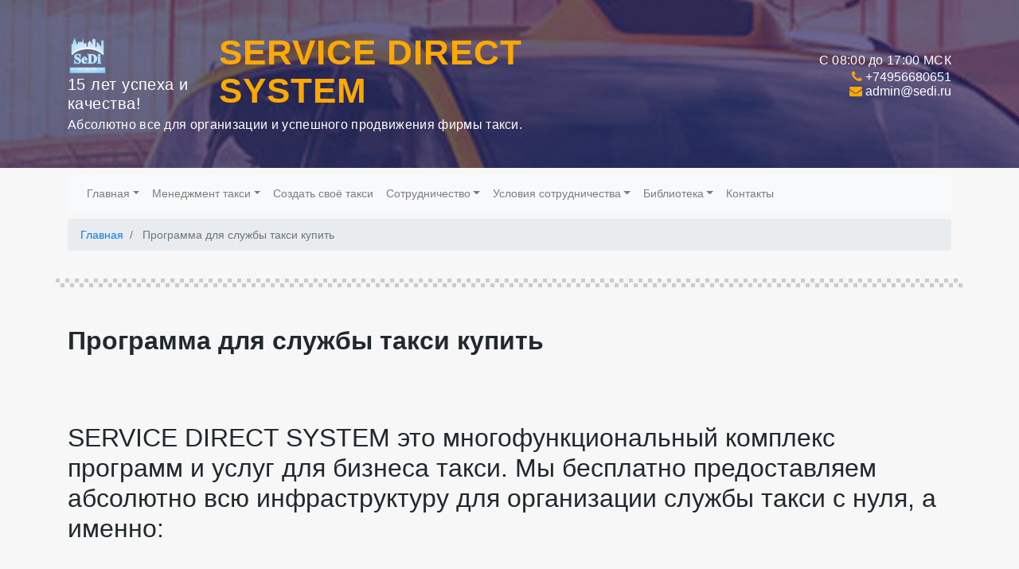

--- FILE ---
content_type: text/html; charset=utf-8
request_url: https://sedi.ru/taksiprogramma072/
body_size: 7470
content:
<!doctype html>
<head><link href="//maxcdn.bootstrapcdn.com/bootstrap/4.3.1/css/bootstrap.min.css" rel="stylesheet" type="text/css" /><link href="//sedi.ru/styles/jquery/validationengine.jquery.v20251229121518.css" rel="stylesheet" type="text/css" /><link href="https://yandex.st/jquery-ui/1.9.2/themes/redmond/jquery-ui.min.css" rel="stylesheet" type="text/css" /><link href="//sedi.ru/styles/libs/pirobox/style1/style.v20251229121519.css" rel="stylesheet" type="text/css" /><link href="//sedi.ru/app_templates/profi_sedi/css/template.v20251229121456.css" rel="stylesheet" type="text/css" /><link href="//maxcdn.bootstrapcdn.com/font-awesome/4.7.0/css/font-awesome.min.css" rel="preload" as="style" onload="this.onload=null;this.rel=&#39;stylesheet&#39;" /><noscript><link rel="stylesheet" href="//maxcdn.bootstrapcdn.com/font-awesome/4.7.0/css/font-awesome.min.css"></noscript><meta name="viewport" content="width=device-width, initial-scale=1" /><link rel="alternate" type="application/rss+xml" title="RSS" href="https://sedi.ru/rss.xml" /><link rel="canonical" href="https://sedi.ru/taksiprogramma072/" /><meta name="generator" content="SeDiCMS" /><link rel="manifest" href="/manifest.json" /><meta name="theme-color" content="rgb(34, 34, 34)" /><link href="/app_templates/sedibluebs/images/logo192x192.png" rel="icon" sizes="192x192" /><!-- Счетчик Google Tag Manager--><!-- Google Tag Manager -->
<script>(function(w,d,s,l,i){w[l]=w[l]||[];w[l].push({'gtm.start':
new Date().getTime(),event:'gtm.js'});var f=d.getElementsByTagName(s)[0],
j=d.createElement(s),dl=l!='dataLayer'?'&l='+l:'';j.async=true;j.src=
'https://www.googletagmanager.com/gtm.js?id='+i+dl;f.parentNode.insertBefore(j,f);
})(window,document,'script','dataLayer','GTM-W4PXVP2');</script>
<!-- End Google Tag Manager --><script>window.SeDi_={"culture":"ru-ru","jQueryUItheme":"redmond","host":"https://sedi.ru/"};</script><title>
	Программа для службы такси купить
</title><meta name="description" content="Программа для службы такси купить Абсолютно все для бизнеса такси. Многофункциональный программный комплекс СеДи." /></head>
<body class="body-taksiprogramma072 ru-ru not-home-page body-16694 page-user-anonymous page-bootstrap">
    <form method="post" action="./" id="Form1">
<div class="aspNetHidden">
<input type="hidden" name="__VIEWSTATE" id="__VIEWSTATE" value="/wEPDwUJMTU0NTI4NTIwZGQGlJQyKJlEXyCMp6nZoF0kZZQu8xwwOuo8aolM+Q9lAQ==" />
</div>
        <!-- Preloader start -->
        <!-- Preloader finish -->
        <header class="header-tax" id="header" data-type="background" data-speed="5">
            <div class="container">
                <div class="row align-items-center">
                    <div class="col col-lg-2 col-md-4">
                        <div >
                            <div>
                                <a href="/"><img src="/App_Templates/profi_sedi/img/logo.png" class="rounded" alt="..." width="50 px;"></a>
                            </div>
                            <div class="title-text-top">
                                15 лет успеха и качества!
                            </div>
                        </div>
                    </div>
                    <div class="col col-lg-6 col-md-4">
                        <h1 class="title-top">Service Direct System 
                    </h1>
                    </div>
                    <div class="col-12 text-center text-lg-right col-lg-4 col-md-4 col-md-right">
                        <p class="title-text-normal">
                            С 08:00 до 17:00 МСК
                        </p>
                        <div class="menu__item">
                            <a href="tel:+74956680651">
                                <span class="tel-code">
                                    <i class="fa fa-phone"></i>
                                </span>
                                +74956680651
                        </a>
                        </div>
                        <div class="menu__item">
                            <a href="mailto:admin@sedi.ru">
                                <span class="tel-code">
                                    <i class="fa fa-envelope"></i>
                                </span>
                                admin@sedi.ru
                            </a>
                        </div>
                    </div>
                </div>
                <div class="row">
                    <div class="col">
                        <p class="title-text">
                            Абсолютно все для организации и успешного продвижения фирмы такси.
                        </p>
                    </div>
                </div>
            </div>
        </header>
<!-- start bootstrap/menu  -->
<div class="container mt-2"><div id="TopContent_ctl01_viewNav">
	<nav class="navbar navbar-light bg-light navbar-expand-md">
		<a href="/" id="TopContent_ctl01_brand4" class="navbar-brand d-md-none d-lg-none d-xl-none">СеДи</a>
		<button class="navbar-toggler" type="button" data-toggle="collapse" data-target="#TopContent_ctl01_navbarSupportedContent" aria-controls="TopContent_ctl01_navbarSupportedContent" aria-expanded="false" aria-label="Toggle navigation">
		<span class="navbar-toggler-icon"></span>
		</button>
		<div class="collapse navbar-collapse" id="TopContent_ctl01_navbarSupportedContent">
			<ul class="navbar-nav mr-auto ">
				<li class="nav-item  mi-glavnaya mi-ru-ru dropdown">
					<a class="nav-link dropdown-toggle" href="/" title="Маркетинг в такси и управление персоналом" data-toggle="dropdown" role="button">Главная</a>
					<div class="dropdown-menu">
								<a class="dropdown-item" href="/news/" title="Новости">Новости</a>
								<a class="dropdown-item" href="/компания-седи/" title="Компания SeDi">О компании SeDi</a>
					</div>
				</li>
				<li class="nav-item  mi-management-taxi mi-ru-ru dropdown">
					<a class="nav-link dropdown-toggle" href="/management-taxi/" title="Возможности расширения группы Количество водителей в компании не ограничено, так как учет и обработка данных в системе SeDi полностью автоматизированы." data-toggle="dropdown" role="button">Менеджмент такси</a>
					<div class="dropdown-menu">
								<a class="dropdown-item" href="/bourse/" title="Биржа - эффективный инструмент для увеличения объема заказов!">Биржа</a>
								<a class="dropdown-item" href="/software/" title="Расчет стоимости заказа - это удобно!">Программы</a>
					</div>
				</li>
				<li class="nav-item  mi-create-taxi mi-ru-ru dropdown">
					<a class="nav-link" href="/create-taxi/" title="Услуги аутсорсинга В системе СеДи присутствуют службы, оказывающие">Создать своё такси</a>
				</li>
				<li class="nav-item  mi-partnership mi-ru-ru dropdown">
					<a class="nav-link dropdown-toggle" href="/partnership/" title="" data-toggle="dropdown" role="button">Сотрудничество</a>
					<div class="dropdown-menu">
								<a class="dropdown-item" href="/sites-our-partners/" title="Сайты наших партнеров">Сайты наших партнеров</a>
								<a class="dropdown-item" href="/cooperate-with-us/" title="">С партнерами SeDi сотрудничают</a>
								<a class="dropdown-item" href="/payment-systems/" title="Платежные системы">Платежные системы</a>
								<a class="dropdown-item" href="/dispcenters/" title="Диспетчерские центры">Диспетчерские центры</a>
								<a class="dropdown-item" href="/providers-ip-telephony/" title="Провайдеры IP телефонии">Провайдеры IP телефонии</a>
					</div>
				</li>
				<li class="nav-item  mi-conditions mi-ru-ru dropdown">
					<a class="nav-link dropdown-toggle" href="/conditions/" title="Условия сотрудничества" data-toggle="dropdown" role="button">Условия сотрудничества</a>
					<div class="dropdown-menu">
								<a class="dropdown-item" href="/refuse-of-service/" title="Отказ от услуги">Отказ от услуги</a>
								<a class="dropdown-item" href="/payment-bank-cards/" title="Оплата пластиковыми картами">Оплата пластиковыми картами</a>
								<a class="dropdown-item" href="/remove-userdata/" title="Запросить удаление данных пользователя">Удаление данных пользователя</a>
					</div>
				</li>
				<li class="nav-item  mi-library mi-ru-ru dropdown">
					<a class="nav-link dropdown-toggle" href="/library/" title="Скачать бесплатные программы для такси" data-toggle="dropdown" role="button">Библиотека</a>
					<div class="dropdown-menu">
								<a class="dropdown-item" href="/faq/" title="Часто задаваемые вопросы">Часто задаваемые вопросы</a>
					</div>
				</li>
				<li class="nav-item  mi-contacts mi-ru-ru">
					<a class="nav-link" href="/contacts/" title="Контакты">Контакты</a>
				</li>
			</ul>
			<ul class="navbar-nav ">
			</ul>
		</div>
	</nav>
</div></div>
<!-- end bootstrap/menu  -->
<!-- start bootstrap/breadcrumb  -->
<div class="container mt-2 bottom_separator"><ol class="breadcrumb">
            <li class="breadcrumb-item"><a href="/">Главная</a></li>
    <li class="breadcrumb-item active">
        <span>Программа для службы такси купить</span>
    </li>
</ol></div>
<!-- end bootstrap/breadcrumb  -->
<!-- start htmlblock  -->
<div class="container mt-5 bottom_separator"><div class="hBlock">
    <div class="hcontent"><div class="h2">
	<strong>Программа для службы такси купить&nbsp; &nbsp;&nbsp;</strong><strong>&nbsp;</strong></div>
<div class="h2">
	<br />
	<br />
	SERVICE DIRECT SYSTEM это многофункциональный комплекс программ и услуг для бизнеса такси. Мы бесплатно предоставляем абсолютно всю инфраструктуру для организации службы такси с нуля, а именно:</div>
<p>
	&nbsp;</p>
<ul>
	<li>
		круглосуточно работающий сервер с установленным и настроенным программным обеспечением;</li>
	<li>
		качественное программное обеспечения для работы менеджеров, диспетчеров и других сотрудников компании;</li>
	<li>
		мобильные приложения для водителей и клиентов компании;</li>
	<li>
		услуги call-центров, уже работающих в системе.</li>
</ul>
<div class="alert alert-info text-center">
	Программы, которые мы передадим Вам совершенно бесплатно</div>
<div class="row text-center">
	<div class="col-12 col-md-6">
		<div class="text-secondary text-center mb-2">
			Программа SeDi Manager</div>
		<img alt="sedimanager" class="rounded img-fluid" src="/App_Templates/profi_sedi/img/sedimanager-notebook.png" /></div>
	<div class="col-12 col-md-6">
		<div class="text-secondary text-center mb-2">
			Сайт с функционалом расчета стоимости поездки</div>
		<img alt="" class="rounded img-fluid" src="/app_templates/profi_sedi/img/web-notebook.png" /></div>
</div>
<div class="row text-center mt-2">
	<div class="col-12 col-md-6">
		<div class="text-secondary text-center mb-2">
			Приложения для клиентов iOS и Android</div>
		<img alt="sedi customer client" class="rounded img-fluid" src="/app_templates/profi_sedi/img/mob-client.png" /></div>
	<div class="col-12 col-md-6">
		<div class="text-secondary text-center mb-2">
			Приложение для водителя на базе ОС Android</div>
		<img alt="" class="rounded img-fluid" src="/app_templates/profi_sedi/img/mob-driver.png" /></div>
</div>
<div class="row text-center mt-2">
	<div class="col-12 col-md-6">
		<div class="text-secondary text-center mb-2">
			Телеграмм бот для Водителя</div>
		<img alt="bot-client" class="rounded img-fluid" src="/app_templates/profi_sedi/img/bot-client.png" /></div>
	<div class="col-12 col-md-6">
		<div class="text-secondary text-center mb-2">
			Телеграмм бот для Заказчика</div>
		<img alt="bot-cust-client" class="rounded img-fluid" src="/app_templates/profi_sedi/img/bot-cust-client.png" /></div>
</div>
<div class="row align-items-center mt-5">
	<div class="col-12 col-lg-3">
		<div class="text-center h3">
			<a class="btn btn-lg btn-outline-warning" href="/">Главная страница</a></div>
	</div>
	<div class="col-12 col-lg-3">
		<div class="text-center h3">
			<a class="btn btn-lg btn-outline-warning" href="/create-taxi/">Как открыть такси</a></div>
	</div>
	<div class="col-12 col-lg-3">
		<div class="text-center h3">
			<a class="btn btn-lg btn-outline-warning" href="/management-taxi/">Возможности системы</a></div>
	</div>
	<div class="col-12 col-lg-3">
		<div class="text-center h5">
			<a class="btn btn-lg btn-outline-warning" href="/conditions/">Условия работы</a></div>
	</div>
</div>
<div class="alert alert-info text-center h5">
	Как открыть такси? Что нужно для того, чтобы открыть такси? Первым делом свяжитесь с нашими менеджерами с помощью формы обратной связи, или напишите письмо на адрес <a href="mailto:admin@sedi.ru">admin@sedi.ru</a> и с Вами свяжутся.</div></div>
</div></div>
<!-- end htmlblock  -->
<!-- start messageeditor -->
<div class="container mt-3"><div id="TopContent_ctl05_editorNew" class="form msgEditor" role="form">
      <div class="form-group">
        <label for="mebUser">Имя</label>
          <input type="text" id="mebUser" name="mebUser" data-param-name="username" class="form-control validate[required]" title="Имя" value="">
      </div>
        <div class="form-group">
        <label for="mebEmail">Email</label>
          <input type="text" id="mebEmail" name="mebEmail" data-param-name="email" class="form-control validate[required,custom[email]]" title="Email" value="">
      </div>
        <div class="form-group">
        <label for="mebPhone">Телефон</label>
          <input type="text" id="mebPhone" name="mebPhone" data-param-name="phone" class="form-control" title="Телефон" data-type="phone">
      </div>
      <div id="TopContent_ctl05_fieldSubjectBS" class="form-group">
        <label for="mebSubj">Тема сообщения</label>
          <input type="text" id="mebSubj" name="mebSubj" data-param-name="subject" class="form-control" title="Тема сообщения" value="">
      </div>
      <div class="form-group">
        <label for="mebMsg">Сообщение</label>
          <textarea id="mebMsg" name="mebMsg" data-param-name="message" class="form-control validate[required,length[10,10000]]" title="Сообщение"></textarea>
      </div>        
        <div id="TopContent_ctl05_iagreeContainerBootstrap" class="checkbox">
            <label>
                <input type="checkbox" id="iAgreeBootstrap" name="iAgreeBootstrap" class="validate[required]"/>
                Я согласен с <a href='/m/apps/privacy/driver.html' target='_blank'>политикой конфиденциальности</a>
            </label>
        </div>
      <div class="form-group captcha"> 
            <div class="g-recaptcha" data-sitekey="6LdPpI0iAAAAAMatymXtuUq1p7oKqqCcG6GCaYIm" data-stoken="xaYVByp9esSTKcAIYS2A6z1m_3xGalXnXurxk_7KG7u3tnvhwZEWZu_0XcxIvSEVtDC0RrGhtClfnDidHSxFULvgI0SqhizAOZ13SFfXCCU"></div>
      </div>
      <div class="form-group"> 
          <button type="submit" id="button-bs-msgsend" class="btn btn-primary">
              <i class="fa fa-send"></i>
              Отправить
          </button>
      </div>
    </div></div>
<!-- end messageeditor -->
        <div class="container">
            <div class="row page-content py-4">
                <div class="d-none d-md-block col-md-4 col-lg-3">
                </div>
                <div class="col-12 col-md-8 col-lg-9">
<!-- start photo/pirobox  -->
<div class="pirobox">        
    <ul>
    </ul>
</div>
<!-- end photo/pirobox  -->
                </div>
            </div>
        </div>
        <footer class="footer" id="footer">
		    <div class="foot-line">
			    <div class="footer-text py-2">
<!-- start copyright  -->
<div class="col-12"><div class="copyright">
        <a href="/" class="navbar-link"><span>СеДи</span></a> © 2023-2026 <!--noindex-->Все права защищены<!--/noindex-->
    </div></div>
<!-- end copyright  -->
<!-- start htmlblock -->
<div class="col-12"><div class="hBlock">
    <div class="hcontent"><!-- Yandex.Metrika counter -->
<script type="text/javascript" >
   (function(m,e,t,r,i,k,a){m[i]=m[i]||function(){(m[i].a=m[i].a||[]).push(arguments)};
   m[i].l=1*new Date();
   for (var j = 0; j < document.scripts.length; j++) {if (document.scripts[j].src === r) { return; }}
   k=e.createElement(t),a=e.getElementsByTagName(t)[0],k.async=1,k.src=r,a.parentNode.insertBefore(k,a)})
   (window, document, "script", "https://mc.yandex.ru/metrika/tag.js", "ym");

   ym(98497989, "init", {
        clickmap:true,
        trackLinks:true,
        accurateTrackBounce:true
   });
</script>
<noscript><div><img src="https://mc.yandex.ru/watch/98497989" style="position:absolute; left:-9999px;" alt="" /></div></noscript>
<!-- /Yandex.Metrika counter --></div>
</div></div>
<!-- end htmlblock -->
<!-- start htmlblock -->
<div class="hBlock">
    <div class="hcontent"><!-- PASS THRU DATA OBJECT -->
<script type="text/javascript">
var lz_data = {overwrite:false,language:'ru'};
</script>
<!-- PASS THRU DATA OBJECT -->

<!-- livezilla.net PLACE SOMEWHERE IN BODY -->
<script type="text/javascript" id="9b8547ce37a469b66ad272d0aa6d1875" src="https://lz.sedi.ru/script.php?id=9b8547ce37a469b66ad272d0aa6d1875" defer></script>
<!-- livezilla.net PLACE SOMEWHERE IN BODY --></div>
</div>
<!-- end htmlblock -->
			    </div>
		    </div>
	    </footer>
    <script src="https://yandex.st/jquery/1.9.1/jquery.min.js" crossorigin=""></script><script src="//cdnjs.cloudflare.com/ajax/libs/popper.js/1.14.7/umd/popper.min.js" crossorigin=""></script><script src="//maxcdn.bootstrapcdn.com/bootstrap/4.3.1/js/bootstrap.min.js" crossorigin=""></script><script src="https://yandex.st/jquery-ui/1.9.2/jquery-ui.min.js" crossorigin=""></script><script src="https://yandex.st/jquery-ui/1.9.2/i18n/jquery.ui.datepicker-ru.min.js" crossorigin=""></script><script src="//sedi.ru/scripts/libs/jquery/jquery.validationEngine-ru.v20251229121518.js" crossorigin=""></script><script src="//sedi.ru/scripts/libs/jquery/jquery.validationEngine.v20251229121518.js" crossorigin=""></script><script src="//sedi.ru/scripts/formfield.v20251229121517.js" crossorigin=""></script><script src="//sedi.ru/scripts/base.v20251229121517.js?lang=ru-RU" crossorigin=""></script><script src="//sedi.ru/app_templates/profi_sedi/js/main.v20251229121456.js" crossorigin=""></script><script src="//sedi.ru/app_templates/profi_sedi/js/wow.min.v20251229121456.js" crossorigin=""></script><script src="//www.google.com/recaptcha/api.js" async=""></script><script src="//sedi.ru/scripts/controls/msgeditor.v20251229121513.js" crossorigin="" async=""></script>
<div class="aspNetHidden">
	<input type="hidden" name="__VIEWSTATEGENERATOR" id="__VIEWSTATEGENERATOR" value="3989C74E" />
</div></form>
</body>
</html>
<!-- 19475 - 18624 = 851 ~ 4,37% -->

--- FILE ---
content_type: text/html; charset=utf-8
request_url: https://www.google.com/recaptcha/api2/anchor?ar=1&k=6LdPpI0iAAAAAMatymXtuUq1p7oKqqCcG6GCaYIm&co=aHR0cHM6Ly9zZWRpLnJ1OjQ0Mw..&hl=en&v=N67nZn4AqZkNcbeMu4prBgzg&size=normal&anchor-ms=20000&execute-ms=30000&cb=winy67o1xn5i
body_size: 49625
content:
<!DOCTYPE HTML><html dir="ltr" lang="en"><head><meta http-equiv="Content-Type" content="text/html; charset=UTF-8">
<meta http-equiv="X-UA-Compatible" content="IE=edge">
<title>reCAPTCHA</title>
<style type="text/css">
/* cyrillic-ext */
@font-face {
  font-family: 'Roboto';
  font-style: normal;
  font-weight: 400;
  font-stretch: 100%;
  src: url(//fonts.gstatic.com/s/roboto/v48/KFO7CnqEu92Fr1ME7kSn66aGLdTylUAMa3GUBHMdazTgWw.woff2) format('woff2');
  unicode-range: U+0460-052F, U+1C80-1C8A, U+20B4, U+2DE0-2DFF, U+A640-A69F, U+FE2E-FE2F;
}
/* cyrillic */
@font-face {
  font-family: 'Roboto';
  font-style: normal;
  font-weight: 400;
  font-stretch: 100%;
  src: url(//fonts.gstatic.com/s/roboto/v48/KFO7CnqEu92Fr1ME7kSn66aGLdTylUAMa3iUBHMdazTgWw.woff2) format('woff2');
  unicode-range: U+0301, U+0400-045F, U+0490-0491, U+04B0-04B1, U+2116;
}
/* greek-ext */
@font-face {
  font-family: 'Roboto';
  font-style: normal;
  font-weight: 400;
  font-stretch: 100%;
  src: url(//fonts.gstatic.com/s/roboto/v48/KFO7CnqEu92Fr1ME7kSn66aGLdTylUAMa3CUBHMdazTgWw.woff2) format('woff2');
  unicode-range: U+1F00-1FFF;
}
/* greek */
@font-face {
  font-family: 'Roboto';
  font-style: normal;
  font-weight: 400;
  font-stretch: 100%;
  src: url(//fonts.gstatic.com/s/roboto/v48/KFO7CnqEu92Fr1ME7kSn66aGLdTylUAMa3-UBHMdazTgWw.woff2) format('woff2');
  unicode-range: U+0370-0377, U+037A-037F, U+0384-038A, U+038C, U+038E-03A1, U+03A3-03FF;
}
/* math */
@font-face {
  font-family: 'Roboto';
  font-style: normal;
  font-weight: 400;
  font-stretch: 100%;
  src: url(//fonts.gstatic.com/s/roboto/v48/KFO7CnqEu92Fr1ME7kSn66aGLdTylUAMawCUBHMdazTgWw.woff2) format('woff2');
  unicode-range: U+0302-0303, U+0305, U+0307-0308, U+0310, U+0312, U+0315, U+031A, U+0326-0327, U+032C, U+032F-0330, U+0332-0333, U+0338, U+033A, U+0346, U+034D, U+0391-03A1, U+03A3-03A9, U+03B1-03C9, U+03D1, U+03D5-03D6, U+03F0-03F1, U+03F4-03F5, U+2016-2017, U+2034-2038, U+203C, U+2040, U+2043, U+2047, U+2050, U+2057, U+205F, U+2070-2071, U+2074-208E, U+2090-209C, U+20D0-20DC, U+20E1, U+20E5-20EF, U+2100-2112, U+2114-2115, U+2117-2121, U+2123-214F, U+2190, U+2192, U+2194-21AE, U+21B0-21E5, U+21F1-21F2, U+21F4-2211, U+2213-2214, U+2216-22FF, U+2308-230B, U+2310, U+2319, U+231C-2321, U+2336-237A, U+237C, U+2395, U+239B-23B7, U+23D0, U+23DC-23E1, U+2474-2475, U+25AF, U+25B3, U+25B7, U+25BD, U+25C1, U+25CA, U+25CC, U+25FB, U+266D-266F, U+27C0-27FF, U+2900-2AFF, U+2B0E-2B11, U+2B30-2B4C, U+2BFE, U+3030, U+FF5B, U+FF5D, U+1D400-1D7FF, U+1EE00-1EEFF;
}
/* symbols */
@font-face {
  font-family: 'Roboto';
  font-style: normal;
  font-weight: 400;
  font-stretch: 100%;
  src: url(//fonts.gstatic.com/s/roboto/v48/KFO7CnqEu92Fr1ME7kSn66aGLdTylUAMaxKUBHMdazTgWw.woff2) format('woff2');
  unicode-range: U+0001-000C, U+000E-001F, U+007F-009F, U+20DD-20E0, U+20E2-20E4, U+2150-218F, U+2190, U+2192, U+2194-2199, U+21AF, U+21E6-21F0, U+21F3, U+2218-2219, U+2299, U+22C4-22C6, U+2300-243F, U+2440-244A, U+2460-24FF, U+25A0-27BF, U+2800-28FF, U+2921-2922, U+2981, U+29BF, U+29EB, U+2B00-2BFF, U+4DC0-4DFF, U+FFF9-FFFB, U+10140-1018E, U+10190-1019C, U+101A0, U+101D0-101FD, U+102E0-102FB, U+10E60-10E7E, U+1D2C0-1D2D3, U+1D2E0-1D37F, U+1F000-1F0FF, U+1F100-1F1AD, U+1F1E6-1F1FF, U+1F30D-1F30F, U+1F315, U+1F31C, U+1F31E, U+1F320-1F32C, U+1F336, U+1F378, U+1F37D, U+1F382, U+1F393-1F39F, U+1F3A7-1F3A8, U+1F3AC-1F3AF, U+1F3C2, U+1F3C4-1F3C6, U+1F3CA-1F3CE, U+1F3D4-1F3E0, U+1F3ED, U+1F3F1-1F3F3, U+1F3F5-1F3F7, U+1F408, U+1F415, U+1F41F, U+1F426, U+1F43F, U+1F441-1F442, U+1F444, U+1F446-1F449, U+1F44C-1F44E, U+1F453, U+1F46A, U+1F47D, U+1F4A3, U+1F4B0, U+1F4B3, U+1F4B9, U+1F4BB, U+1F4BF, U+1F4C8-1F4CB, U+1F4D6, U+1F4DA, U+1F4DF, U+1F4E3-1F4E6, U+1F4EA-1F4ED, U+1F4F7, U+1F4F9-1F4FB, U+1F4FD-1F4FE, U+1F503, U+1F507-1F50B, U+1F50D, U+1F512-1F513, U+1F53E-1F54A, U+1F54F-1F5FA, U+1F610, U+1F650-1F67F, U+1F687, U+1F68D, U+1F691, U+1F694, U+1F698, U+1F6AD, U+1F6B2, U+1F6B9-1F6BA, U+1F6BC, U+1F6C6-1F6CF, U+1F6D3-1F6D7, U+1F6E0-1F6EA, U+1F6F0-1F6F3, U+1F6F7-1F6FC, U+1F700-1F7FF, U+1F800-1F80B, U+1F810-1F847, U+1F850-1F859, U+1F860-1F887, U+1F890-1F8AD, U+1F8B0-1F8BB, U+1F8C0-1F8C1, U+1F900-1F90B, U+1F93B, U+1F946, U+1F984, U+1F996, U+1F9E9, U+1FA00-1FA6F, U+1FA70-1FA7C, U+1FA80-1FA89, U+1FA8F-1FAC6, U+1FACE-1FADC, U+1FADF-1FAE9, U+1FAF0-1FAF8, U+1FB00-1FBFF;
}
/* vietnamese */
@font-face {
  font-family: 'Roboto';
  font-style: normal;
  font-weight: 400;
  font-stretch: 100%;
  src: url(//fonts.gstatic.com/s/roboto/v48/KFO7CnqEu92Fr1ME7kSn66aGLdTylUAMa3OUBHMdazTgWw.woff2) format('woff2');
  unicode-range: U+0102-0103, U+0110-0111, U+0128-0129, U+0168-0169, U+01A0-01A1, U+01AF-01B0, U+0300-0301, U+0303-0304, U+0308-0309, U+0323, U+0329, U+1EA0-1EF9, U+20AB;
}
/* latin-ext */
@font-face {
  font-family: 'Roboto';
  font-style: normal;
  font-weight: 400;
  font-stretch: 100%;
  src: url(//fonts.gstatic.com/s/roboto/v48/KFO7CnqEu92Fr1ME7kSn66aGLdTylUAMa3KUBHMdazTgWw.woff2) format('woff2');
  unicode-range: U+0100-02BA, U+02BD-02C5, U+02C7-02CC, U+02CE-02D7, U+02DD-02FF, U+0304, U+0308, U+0329, U+1D00-1DBF, U+1E00-1E9F, U+1EF2-1EFF, U+2020, U+20A0-20AB, U+20AD-20C0, U+2113, U+2C60-2C7F, U+A720-A7FF;
}
/* latin */
@font-face {
  font-family: 'Roboto';
  font-style: normal;
  font-weight: 400;
  font-stretch: 100%;
  src: url(//fonts.gstatic.com/s/roboto/v48/KFO7CnqEu92Fr1ME7kSn66aGLdTylUAMa3yUBHMdazQ.woff2) format('woff2');
  unicode-range: U+0000-00FF, U+0131, U+0152-0153, U+02BB-02BC, U+02C6, U+02DA, U+02DC, U+0304, U+0308, U+0329, U+2000-206F, U+20AC, U+2122, U+2191, U+2193, U+2212, U+2215, U+FEFF, U+FFFD;
}
/* cyrillic-ext */
@font-face {
  font-family: 'Roboto';
  font-style: normal;
  font-weight: 500;
  font-stretch: 100%;
  src: url(//fonts.gstatic.com/s/roboto/v48/KFO7CnqEu92Fr1ME7kSn66aGLdTylUAMa3GUBHMdazTgWw.woff2) format('woff2');
  unicode-range: U+0460-052F, U+1C80-1C8A, U+20B4, U+2DE0-2DFF, U+A640-A69F, U+FE2E-FE2F;
}
/* cyrillic */
@font-face {
  font-family: 'Roboto';
  font-style: normal;
  font-weight: 500;
  font-stretch: 100%;
  src: url(//fonts.gstatic.com/s/roboto/v48/KFO7CnqEu92Fr1ME7kSn66aGLdTylUAMa3iUBHMdazTgWw.woff2) format('woff2');
  unicode-range: U+0301, U+0400-045F, U+0490-0491, U+04B0-04B1, U+2116;
}
/* greek-ext */
@font-face {
  font-family: 'Roboto';
  font-style: normal;
  font-weight: 500;
  font-stretch: 100%;
  src: url(//fonts.gstatic.com/s/roboto/v48/KFO7CnqEu92Fr1ME7kSn66aGLdTylUAMa3CUBHMdazTgWw.woff2) format('woff2');
  unicode-range: U+1F00-1FFF;
}
/* greek */
@font-face {
  font-family: 'Roboto';
  font-style: normal;
  font-weight: 500;
  font-stretch: 100%;
  src: url(//fonts.gstatic.com/s/roboto/v48/KFO7CnqEu92Fr1ME7kSn66aGLdTylUAMa3-UBHMdazTgWw.woff2) format('woff2');
  unicode-range: U+0370-0377, U+037A-037F, U+0384-038A, U+038C, U+038E-03A1, U+03A3-03FF;
}
/* math */
@font-face {
  font-family: 'Roboto';
  font-style: normal;
  font-weight: 500;
  font-stretch: 100%;
  src: url(//fonts.gstatic.com/s/roboto/v48/KFO7CnqEu92Fr1ME7kSn66aGLdTylUAMawCUBHMdazTgWw.woff2) format('woff2');
  unicode-range: U+0302-0303, U+0305, U+0307-0308, U+0310, U+0312, U+0315, U+031A, U+0326-0327, U+032C, U+032F-0330, U+0332-0333, U+0338, U+033A, U+0346, U+034D, U+0391-03A1, U+03A3-03A9, U+03B1-03C9, U+03D1, U+03D5-03D6, U+03F0-03F1, U+03F4-03F5, U+2016-2017, U+2034-2038, U+203C, U+2040, U+2043, U+2047, U+2050, U+2057, U+205F, U+2070-2071, U+2074-208E, U+2090-209C, U+20D0-20DC, U+20E1, U+20E5-20EF, U+2100-2112, U+2114-2115, U+2117-2121, U+2123-214F, U+2190, U+2192, U+2194-21AE, U+21B0-21E5, U+21F1-21F2, U+21F4-2211, U+2213-2214, U+2216-22FF, U+2308-230B, U+2310, U+2319, U+231C-2321, U+2336-237A, U+237C, U+2395, U+239B-23B7, U+23D0, U+23DC-23E1, U+2474-2475, U+25AF, U+25B3, U+25B7, U+25BD, U+25C1, U+25CA, U+25CC, U+25FB, U+266D-266F, U+27C0-27FF, U+2900-2AFF, U+2B0E-2B11, U+2B30-2B4C, U+2BFE, U+3030, U+FF5B, U+FF5D, U+1D400-1D7FF, U+1EE00-1EEFF;
}
/* symbols */
@font-face {
  font-family: 'Roboto';
  font-style: normal;
  font-weight: 500;
  font-stretch: 100%;
  src: url(//fonts.gstatic.com/s/roboto/v48/KFO7CnqEu92Fr1ME7kSn66aGLdTylUAMaxKUBHMdazTgWw.woff2) format('woff2');
  unicode-range: U+0001-000C, U+000E-001F, U+007F-009F, U+20DD-20E0, U+20E2-20E4, U+2150-218F, U+2190, U+2192, U+2194-2199, U+21AF, U+21E6-21F0, U+21F3, U+2218-2219, U+2299, U+22C4-22C6, U+2300-243F, U+2440-244A, U+2460-24FF, U+25A0-27BF, U+2800-28FF, U+2921-2922, U+2981, U+29BF, U+29EB, U+2B00-2BFF, U+4DC0-4DFF, U+FFF9-FFFB, U+10140-1018E, U+10190-1019C, U+101A0, U+101D0-101FD, U+102E0-102FB, U+10E60-10E7E, U+1D2C0-1D2D3, U+1D2E0-1D37F, U+1F000-1F0FF, U+1F100-1F1AD, U+1F1E6-1F1FF, U+1F30D-1F30F, U+1F315, U+1F31C, U+1F31E, U+1F320-1F32C, U+1F336, U+1F378, U+1F37D, U+1F382, U+1F393-1F39F, U+1F3A7-1F3A8, U+1F3AC-1F3AF, U+1F3C2, U+1F3C4-1F3C6, U+1F3CA-1F3CE, U+1F3D4-1F3E0, U+1F3ED, U+1F3F1-1F3F3, U+1F3F5-1F3F7, U+1F408, U+1F415, U+1F41F, U+1F426, U+1F43F, U+1F441-1F442, U+1F444, U+1F446-1F449, U+1F44C-1F44E, U+1F453, U+1F46A, U+1F47D, U+1F4A3, U+1F4B0, U+1F4B3, U+1F4B9, U+1F4BB, U+1F4BF, U+1F4C8-1F4CB, U+1F4D6, U+1F4DA, U+1F4DF, U+1F4E3-1F4E6, U+1F4EA-1F4ED, U+1F4F7, U+1F4F9-1F4FB, U+1F4FD-1F4FE, U+1F503, U+1F507-1F50B, U+1F50D, U+1F512-1F513, U+1F53E-1F54A, U+1F54F-1F5FA, U+1F610, U+1F650-1F67F, U+1F687, U+1F68D, U+1F691, U+1F694, U+1F698, U+1F6AD, U+1F6B2, U+1F6B9-1F6BA, U+1F6BC, U+1F6C6-1F6CF, U+1F6D3-1F6D7, U+1F6E0-1F6EA, U+1F6F0-1F6F3, U+1F6F7-1F6FC, U+1F700-1F7FF, U+1F800-1F80B, U+1F810-1F847, U+1F850-1F859, U+1F860-1F887, U+1F890-1F8AD, U+1F8B0-1F8BB, U+1F8C0-1F8C1, U+1F900-1F90B, U+1F93B, U+1F946, U+1F984, U+1F996, U+1F9E9, U+1FA00-1FA6F, U+1FA70-1FA7C, U+1FA80-1FA89, U+1FA8F-1FAC6, U+1FACE-1FADC, U+1FADF-1FAE9, U+1FAF0-1FAF8, U+1FB00-1FBFF;
}
/* vietnamese */
@font-face {
  font-family: 'Roboto';
  font-style: normal;
  font-weight: 500;
  font-stretch: 100%;
  src: url(//fonts.gstatic.com/s/roboto/v48/KFO7CnqEu92Fr1ME7kSn66aGLdTylUAMa3OUBHMdazTgWw.woff2) format('woff2');
  unicode-range: U+0102-0103, U+0110-0111, U+0128-0129, U+0168-0169, U+01A0-01A1, U+01AF-01B0, U+0300-0301, U+0303-0304, U+0308-0309, U+0323, U+0329, U+1EA0-1EF9, U+20AB;
}
/* latin-ext */
@font-face {
  font-family: 'Roboto';
  font-style: normal;
  font-weight: 500;
  font-stretch: 100%;
  src: url(//fonts.gstatic.com/s/roboto/v48/KFO7CnqEu92Fr1ME7kSn66aGLdTylUAMa3KUBHMdazTgWw.woff2) format('woff2');
  unicode-range: U+0100-02BA, U+02BD-02C5, U+02C7-02CC, U+02CE-02D7, U+02DD-02FF, U+0304, U+0308, U+0329, U+1D00-1DBF, U+1E00-1E9F, U+1EF2-1EFF, U+2020, U+20A0-20AB, U+20AD-20C0, U+2113, U+2C60-2C7F, U+A720-A7FF;
}
/* latin */
@font-face {
  font-family: 'Roboto';
  font-style: normal;
  font-weight: 500;
  font-stretch: 100%;
  src: url(//fonts.gstatic.com/s/roboto/v48/KFO7CnqEu92Fr1ME7kSn66aGLdTylUAMa3yUBHMdazQ.woff2) format('woff2');
  unicode-range: U+0000-00FF, U+0131, U+0152-0153, U+02BB-02BC, U+02C6, U+02DA, U+02DC, U+0304, U+0308, U+0329, U+2000-206F, U+20AC, U+2122, U+2191, U+2193, U+2212, U+2215, U+FEFF, U+FFFD;
}
/* cyrillic-ext */
@font-face {
  font-family: 'Roboto';
  font-style: normal;
  font-weight: 900;
  font-stretch: 100%;
  src: url(//fonts.gstatic.com/s/roboto/v48/KFO7CnqEu92Fr1ME7kSn66aGLdTylUAMa3GUBHMdazTgWw.woff2) format('woff2');
  unicode-range: U+0460-052F, U+1C80-1C8A, U+20B4, U+2DE0-2DFF, U+A640-A69F, U+FE2E-FE2F;
}
/* cyrillic */
@font-face {
  font-family: 'Roboto';
  font-style: normal;
  font-weight: 900;
  font-stretch: 100%;
  src: url(//fonts.gstatic.com/s/roboto/v48/KFO7CnqEu92Fr1ME7kSn66aGLdTylUAMa3iUBHMdazTgWw.woff2) format('woff2');
  unicode-range: U+0301, U+0400-045F, U+0490-0491, U+04B0-04B1, U+2116;
}
/* greek-ext */
@font-face {
  font-family: 'Roboto';
  font-style: normal;
  font-weight: 900;
  font-stretch: 100%;
  src: url(//fonts.gstatic.com/s/roboto/v48/KFO7CnqEu92Fr1ME7kSn66aGLdTylUAMa3CUBHMdazTgWw.woff2) format('woff2');
  unicode-range: U+1F00-1FFF;
}
/* greek */
@font-face {
  font-family: 'Roboto';
  font-style: normal;
  font-weight: 900;
  font-stretch: 100%;
  src: url(//fonts.gstatic.com/s/roboto/v48/KFO7CnqEu92Fr1ME7kSn66aGLdTylUAMa3-UBHMdazTgWw.woff2) format('woff2');
  unicode-range: U+0370-0377, U+037A-037F, U+0384-038A, U+038C, U+038E-03A1, U+03A3-03FF;
}
/* math */
@font-face {
  font-family: 'Roboto';
  font-style: normal;
  font-weight: 900;
  font-stretch: 100%;
  src: url(//fonts.gstatic.com/s/roboto/v48/KFO7CnqEu92Fr1ME7kSn66aGLdTylUAMawCUBHMdazTgWw.woff2) format('woff2');
  unicode-range: U+0302-0303, U+0305, U+0307-0308, U+0310, U+0312, U+0315, U+031A, U+0326-0327, U+032C, U+032F-0330, U+0332-0333, U+0338, U+033A, U+0346, U+034D, U+0391-03A1, U+03A3-03A9, U+03B1-03C9, U+03D1, U+03D5-03D6, U+03F0-03F1, U+03F4-03F5, U+2016-2017, U+2034-2038, U+203C, U+2040, U+2043, U+2047, U+2050, U+2057, U+205F, U+2070-2071, U+2074-208E, U+2090-209C, U+20D0-20DC, U+20E1, U+20E5-20EF, U+2100-2112, U+2114-2115, U+2117-2121, U+2123-214F, U+2190, U+2192, U+2194-21AE, U+21B0-21E5, U+21F1-21F2, U+21F4-2211, U+2213-2214, U+2216-22FF, U+2308-230B, U+2310, U+2319, U+231C-2321, U+2336-237A, U+237C, U+2395, U+239B-23B7, U+23D0, U+23DC-23E1, U+2474-2475, U+25AF, U+25B3, U+25B7, U+25BD, U+25C1, U+25CA, U+25CC, U+25FB, U+266D-266F, U+27C0-27FF, U+2900-2AFF, U+2B0E-2B11, U+2B30-2B4C, U+2BFE, U+3030, U+FF5B, U+FF5D, U+1D400-1D7FF, U+1EE00-1EEFF;
}
/* symbols */
@font-face {
  font-family: 'Roboto';
  font-style: normal;
  font-weight: 900;
  font-stretch: 100%;
  src: url(//fonts.gstatic.com/s/roboto/v48/KFO7CnqEu92Fr1ME7kSn66aGLdTylUAMaxKUBHMdazTgWw.woff2) format('woff2');
  unicode-range: U+0001-000C, U+000E-001F, U+007F-009F, U+20DD-20E0, U+20E2-20E4, U+2150-218F, U+2190, U+2192, U+2194-2199, U+21AF, U+21E6-21F0, U+21F3, U+2218-2219, U+2299, U+22C4-22C6, U+2300-243F, U+2440-244A, U+2460-24FF, U+25A0-27BF, U+2800-28FF, U+2921-2922, U+2981, U+29BF, U+29EB, U+2B00-2BFF, U+4DC0-4DFF, U+FFF9-FFFB, U+10140-1018E, U+10190-1019C, U+101A0, U+101D0-101FD, U+102E0-102FB, U+10E60-10E7E, U+1D2C0-1D2D3, U+1D2E0-1D37F, U+1F000-1F0FF, U+1F100-1F1AD, U+1F1E6-1F1FF, U+1F30D-1F30F, U+1F315, U+1F31C, U+1F31E, U+1F320-1F32C, U+1F336, U+1F378, U+1F37D, U+1F382, U+1F393-1F39F, U+1F3A7-1F3A8, U+1F3AC-1F3AF, U+1F3C2, U+1F3C4-1F3C6, U+1F3CA-1F3CE, U+1F3D4-1F3E0, U+1F3ED, U+1F3F1-1F3F3, U+1F3F5-1F3F7, U+1F408, U+1F415, U+1F41F, U+1F426, U+1F43F, U+1F441-1F442, U+1F444, U+1F446-1F449, U+1F44C-1F44E, U+1F453, U+1F46A, U+1F47D, U+1F4A3, U+1F4B0, U+1F4B3, U+1F4B9, U+1F4BB, U+1F4BF, U+1F4C8-1F4CB, U+1F4D6, U+1F4DA, U+1F4DF, U+1F4E3-1F4E6, U+1F4EA-1F4ED, U+1F4F7, U+1F4F9-1F4FB, U+1F4FD-1F4FE, U+1F503, U+1F507-1F50B, U+1F50D, U+1F512-1F513, U+1F53E-1F54A, U+1F54F-1F5FA, U+1F610, U+1F650-1F67F, U+1F687, U+1F68D, U+1F691, U+1F694, U+1F698, U+1F6AD, U+1F6B2, U+1F6B9-1F6BA, U+1F6BC, U+1F6C6-1F6CF, U+1F6D3-1F6D7, U+1F6E0-1F6EA, U+1F6F0-1F6F3, U+1F6F7-1F6FC, U+1F700-1F7FF, U+1F800-1F80B, U+1F810-1F847, U+1F850-1F859, U+1F860-1F887, U+1F890-1F8AD, U+1F8B0-1F8BB, U+1F8C0-1F8C1, U+1F900-1F90B, U+1F93B, U+1F946, U+1F984, U+1F996, U+1F9E9, U+1FA00-1FA6F, U+1FA70-1FA7C, U+1FA80-1FA89, U+1FA8F-1FAC6, U+1FACE-1FADC, U+1FADF-1FAE9, U+1FAF0-1FAF8, U+1FB00-1FBFF;
}
/* vietnamese */
@font-face {
  font-family: 'Roboto';
  font-style: normal;
  font-weight: 900;
  font-stretch: 100%;
  src: url(//fonts.gstatic.com/s/roboto/v48/KFO7CnqEu92Fr1ME7kSn66aGLdTylUAMa3OUBHMdazTgWw.woff2) format('woff2');
  unicode-range: U+0102-0103, U+0110-0111, U+0128-0129, U+0168-0169, U+01A0-01A1, U+01AF-01B0, U+0300-0301, U+0303-0304, U+0308-0309, U+0323, U+0329, U+1EA0-1EF9, U+20AB;
}
/* latin-ext */
@font-face {
  font-family: 'Roboto';
  font-style: normal;
  font-weight: 900;
  font-stretch: 100%;
  src: url(//fonts.gstatic.com/s/roboto/v48/KFO7CnqEu92Fr1ME7kSn66aGLdTylUAMa3KUBHMdazTgWw.woff2) format('woff2');
  unicode-range: U+0100-02BA, U+02BD-02C5, U+02C7-02CC, U+02CE-02D7, U+02DD-02FF, U+0304, U+0308, U+0329, U+1D00-1DBF, U+1E00-1E9F, U+1EF2-1EFF, U+2020, U+20A0-20AB, U+20AD-20C0, U+2113, U+2C60-2C7F, U+A720-A7FF;
}
/* latin */
@font-face {
  font-family: 'Roboto';
  font-style: normal;
  font-weight: 900;
  font-stretch: 100%;
  src: url(//fonts.gstatic.com/s/roboto/v48/KFO7CnqEu92Fr1ME7kSn66aGLdTylUAMa3yUBHMdazQ.woff2) format('woff2');
  unicode-range: U+0000-00FF, U+0131, U+0152-0153, U+02BB-02BC, U+02C6, U+02DA, U+02DC, U+0304, U+0308, U+0329, U+2000-206F, U+20AC, U+2122, U+2191, U+2193, U+2212, U+2215, U+FEFF, U+FFFD;
}

</style>
<link rel="stylesheet" type="text/css" href="https://www.gstatic.com/recaptcha/releases/N67nZn4AqZkNcbeMu4prBgzg/styles__ltr.css">
<script nonce="ZY3A2sdmiE32yvK111FuPQ" type="text/javascript">window['__recaptcha_api'] = 'https://www.google.com/recaptcha/api2/';</script>
<script type="text/javascript" src="https://www.gstatic.com/recaptcha/releases/N67nZn4AqZkNcbeMu4prBgzg/recaptcha__en.js" nonce="ZY3A2sdmiE32yvK111FuPQ">
      
    </script></head>
<body><div id="rc-anchor-alert" class="rc-anchor-alert"></div>
<input type="hidden" id="recaptcha-token" value="[base64]">
<script type="text/javascript" nonce="ZY3A2sdmiE32yvK111FuPQ">
      recaptcha.anchor.Main.init("[\x22ainput\x22,[\x22bgdata\x22,\x22\x22,\[base64]/[base64]/[base64]/ZyhXLGgpOnEoW04sMjEsbF0sVywwKSxoKSxmYWxzZSxmYWxzZSl9Y2F0Y2goayl7RygzNTgsVyk/[base64]/[base64]/[base64]/[base64]/[base64]/[base64]/[base64]/bmV3IEJbT10oRFswXSk6dz09Mj9uZXcgQltPXShEWzBdLERbMV0pOnc9PTM/bmV3IEJbT10oRFswXSxEWzFdLERbMl0pOnc9PTQ/[base64]/[base64]/[base64]/[base64]/[base64]\\u003d\x22,\[base64]\x22,\x22woDCgcKCQmtpw6LCigpIwrsDf8OVTRkAeBYqYMKEw5vDlcOzwq7CisOqw7ZbwoRScQvDpMKTT0vCjz54wq97fcK+wqbCj8KLw5TDpMOsw4Ahwq8fw7nDjcKxN8KswqLDtUxqb27CnsOOw7Riw4k2wp4Owq/CuBsCXhR+OlxDYMOsEcOIZsKNwpvCv8K2U8OCw5hIwrFnw70OHBvCui0OTwvCsQLCrcKDw4HCmG1HUcODw7nCm8KyVcO3w6XCnF94w7DCvlQZw4xfP8K5BWLCl2VGc8OoPsKZO8Kww60/[base64]/CvsKQw5jDiiXDkMKHw4zCtRpaw4Z0asOWBDtQcsOIfMOWw7/[base64]/wqHCk8ONwoBAw6BbQy0Hw5fCgsOOA8Oqw6lYwoLDs1PClxvChsOcw7HDrcORUcKCwrISwozCq8Owwqh+woHDqCLDiAjDok8swrTCjmDCiCZicsKHXsO1w7l5w43DlsOJZMKiBlNjasOvw5jDtsO/w57Dl8KPw47Ci8OSAcKYRTXCjlDDhcOJwqLCp8O1w63CsMKXA8O1w5M3Xm1vNVDDjcODKcOAwopiw6YKw6nDpsKOw6cvwrTDmcKVXcOEw4Bhw4gHC8OwdyTCu3/[base64]/[base64]/[base64]/CgzAGA3Mfw5xSwo3CqMOBRjxgwpEQWV47an8RAyXDgcKkwqnCqArDqFRSbRBbwrLDrmjDszHDnMK5AXrDscKoY0fCncKZMDUgASlTMnV+MRLDvyh3wpxAwqpVC8OjQsOBwqvDshMRIMOaQjnCqsKkwpbCq8Krwo/Dn8Krw5DDtQXCr8KgCcKBwo5kw7jChynDsG/DpRQuw4hUacOREHfDjsKNw79Pe8KDI0LCmCEGw7/Cr8OmQ8Kzwp5EVcOgwrZ7f8OFwqsWCsKeecOJJCRxwqbDsy7DicOgPsKvwrnCgMOawptNw63CsnPCp8OAwpvCmRzDmsO3wq91w6DDgxB/w4BRBXbDm8K1wqPChwsdf8O4YsKRMQRUMkDDqcK1w4HChMK+wpRqwpXCisOUTmUwwpjCuTnChMKQwoh7TMKCwqvCrcK2CR3CtMKdW1jDnAgBwoPCuzsUw6kTwqcgw4l4w4HDksOLBcK4w65ScQsFXsOpw5tXwo4RS2F/HBbDhGvDtVx4wp/CnDQyTCAMwo0cwovCr8OaOMK4w6vCl8KNWMOTF8OswrkSw5DCqWliwqx0wphLPMOmw6DCkMOBY3PCnsOiwqx3B8OTwrnCo8K0D8OwwoprRyPDpX8Kw6/CiQLDk8O0EMOUEzVdw5nCqAgRwolZaMKAPmnDqcKPw4APwqbChcKhfsO4w5oxMsKyB8O/w5UAw6hkw4vCl8K9wqkZw6LCgcKXwo/[base64]/fMKMAMKEw5IkZVMkDMKaSwbCmw5hGsKhwpV8JDAvwpTDiFDDtMKzZ8Oywp/DjG3DmMKTw6rCnGJSw4LDk1PCt8O/[base64]/wrLCtB08w6wqwoxrwqfChsKkwoIeHhwkY2ssAiLDp3nCsMOHwp1rw7FjMMOswqtMbTgHw78Hw5HDnsKvw4VeHmfDgcKdD8OCdcKpw6DCg8OSBETDthN1OsKBU8OUwo/CvVwlLSN4Q8OEV8KoKMKGwoFKwozCkcKJDz3CkMKRwpxywpISw5bCmUMYwqpBZB5vw5/CokQPD2wYw7PDu3oXeWfDkcO7VzTDr8OYwqUmw51qbsObcWBeZMKTQEFhwr4lwrEGwr7CkcK1wocuLj55wq9/BsOxwpzCnT9nWgZsw5cVEFfCqcKVwoBkwoYqwqfDhsKYw7MfwpoewprDhcKmw53CvE/DocKDezRnImZtw5hkwqROdcOhw4/DoHhbFDzDm8KJwrhkw7YEb8Ktw7lPQXTCuyFawpwwwojCmXLDqDUUwp7DuVXCgWLCvsOSw5t9aiE5wq5TGcO/[base64]/w4LCrxfDvUDCoMK2w6wBwp/DoCfDi3ZGQcKsw6hLwoLCssKUw7nCgGXCkMKAw6BhGi7CnMOJw5/CoFDDl8OywqLDhRrChcK4e8O4J103F27CixbCqMK+Q8KPPMODZ29zUQpJw6g9wqrCh8KkMsK4DcK5w6pdXyYlwptMciTDpk8EbFbCqGbDlsKjwpjCtsOiw5d1dxXDi8KpwrLDj1kKw7wwPcKDw7vDtCDCiTxsZ8Ocw6QSYlo2JcOHL8KYMx3Dmw7CpCU7w4/[base64]/CuUfDhsKpenDDv8OPwqzCg3YVwqjCj8K5e8Ocwr/CoVY7KhPDosKUw6XCocKEPydOQiI3dsKwwqnCr8K+w57CklTDsjPDl8KUw5/[base64]/DsMOJwpw4w4FhWcKSPMKLwq/Di8OWGhgibnzClRLCrHXDisKXAcK+wrLCl8O8RxQjMkzCtBwjIQBSCsKFw60OwrwUcU07ZcKQw5oXAsOlwqB5WMOHw6gnw7bClAXClSxrP8KzwqHClsK4w6jDh8Osw7PDrMKAw4fCmsKUw5RqwpJuCsKQd8KUw5V3wrPCmStsAVw5K8OKDx9QTcOJKQbDhRV/[base64]/w6RUwppowr7DkQnCoMO9NCoFw6jDnsKBWCENw5fCjcOZw5kqwrHDqMO0w6/CjH9EZXbClVRRwp3DmsKhGTTCmsKNFMKJBsKlwr/DixswwpTCqUw3MRvDgMOoVVldcDN8wrhAw5FWBcKOecKwb3geORbDnsKwVC8zwoE3w6NHEsOvdAA5wpfDm39sw63DpSFDwrHDsMOQcStDeVEwHRIFwrrDosOKwoJmwpPCihXDr8O8KcOEI3HDlcK4VsK7wrTCqh/Cp8O3Z8KWTDzCvhTDgMKvIQvCv3jCosK5DsOudAo+PVNBPyrCvcKdw6xzw7RaH1Juw6XCmsOJw6rDscKWw43ClCgjIsOEMCPDmgZrw6rCs8OtSsOLwpbDjS7DtcOSwo9aEMOmwrDDo8OWOnoKVsOXw5HCuFhbQXwuwo/DvMKIw68+Rx/CicKiw5/DuMK+woHClBElwqh9w57Dl0/DqsKiUyxAODUzw51oR8KMw5RyRVLDo8KkwofDiHUuH8K1eMK8w7sgw4RUBMKINVPDhiozJsOlw7xlwr47aVZ9wpw6VXbCoBrDlMKcw4IQIcKJfBrDlsOWw4PDoDbCr8O7woXClMOpAcKiOm/CtsO8w4jCoENaOlvDojXDgDrDjMKnenlsX8KaPMOOaywILWwZw45zOj/CnUgsDyZnfMOJGT7DisOIw5vDhToqAcOcUSjCjRrDh8K9AUNFw5pBbGbCk1Buw7TDnjDDgMKNfxvCisOdwpozH8OuNcONY2vClyYOwpzDoRLCo8K4wq3DncKnI0xmwq9Ww6wTFsKcK8OewqjCuiFhw7XDtRdtw5zDmljCiGk/[base64]/CpmrDiyAqHAN/wrbCmVfCsMKHw4s3w5kmfVh6w6ocMmN3A8Oqw5wiw609w5xew4DDiMKOw4zDtDTDlQ/Dk8KgYmNhYGXDhcOhw7rChxPCogtUJxvCisOEGsOpw5IyHcKlw4/DocOnJsKPccKEwrgww7FTwqRjwq3CuBfCtVoPSMORw5x6wq8EKksbwr8swrbDpMKRw6zDkxx+ScKqw7zCmlFnwr/Du8OSdcOfS3vCoBzDmSvCssKoQ0HDuMKtWsO0w6p+fj0YQQnDn8OlRQ3Dl0UafDRYI3/[base64]/Cr8Kaw7HDnzEzUF1SFMOHwqkUEsKEwo7DtsKUwpfDmhF/wot7NnMtKMOBworDqEJsJcOlwpzChV5lQmvCkCxKS8O3EMKxbB/DgMK/ScOjw48ewrjDim7ClgRiYxwHcSTDicOeS1/DrcKjA8KUMD9+N8KBw4ZxRsKyw4taw7nDmj/ClsKCZUXCoB/DvXbDpMKxw5VfZMKMwr3Dl8OYL8Kaw7HDqsOUw7pGwr7CpMOaImdpw5PDkm4JOSLCh8OEZ8O+KAIoU8KLE8K0aV8+w6Y0HjvCiCTDtlPCosKGEsOJSMK3w7x+MmBfw6p/[base64]/BRwEA8KUP8Ktw73CtcOHwrTCmMO+w5XDkFjDp8KxwqNFAjjDj3/Du8KqWsOww47DsCBuw6XDpxcbwpTDqAvDplQeAsO7wpwowrcLw7vCgcOrw5LCvHBkIz/[base64]/DnmnCqcOKw5LDjhfDj8OrHzbDni4fwowHFsKRL1LCvQHCmnENRMOEEiPChilCw7bCgzwSw7rCgQHDuFt0wpoFfgA+wpQUwr5iXAXDhkRKYsO2w7oNwq/DhcKuXMOyZcKEw4/DlcOafE9Tw7rDgcKEw51uwo7Ch2PChMKnwohBw49kw7fDj8KIw6hnaULCgyIUw74+w4rDuMKHwqQ+EipMwppywq/CulPCt8K/w54CwoEpwpMCO8KNwpfCsnxEwr0RAjwNw4jDr3vCkShSwr5iwovCpQfCjh/DmcOcw7ZAJsOWwrbCtToBAcO1w6Iiw7l1UcKHVMKow7wyaRsDw7sUwrohaRlGwo1SwpB7wox0wocHOURZYykZw7IBDUw4IMKtYFPDq2JaBkccw5NAYMK9TQDDj1vDvUNUMG/[base64]/[base64]/fsOKwrTDvQTDvFhJNMKXw7PCgsObw4fDsMKHGcOHw5LDqwLCi8OmwrHDkEkBOcKbwoVswpw2wpJFwrsfwpopwoN4Ow44RcOUZ8Kdw7NiW8K/woHDmMKYw7DCvsKfH8K2AjzDrMKdUQtoK8OeUgPDr8KBTMKEGzxSI8OkJ1cgwpTDq2QmecKFw5Q1w6HDmMKtwp/[base64]/XDvCiVlUGH7Dm8KmCXZZa8OiVMKMw7zDuUnCq8OswrQCwpzCi0/[base64]/Ds8ORbMONw4LDhsKkwp9oXg0Tw6R2UTXDk8Kxw410JDXDjDjCscK/wqM9QSkrw47CuycOwoc5Yw3DvMOTwoHCvFVMw69NwrnCpDvDkVl4wrjDq2jDg8OIw6BAFcK7woXDl0LCqEPDt8KnwrIIakdZw7lHwrAoesOkGMOywp/[base64]/Dl2xmSUzDkMOkUsKIw7Miw5tCEcK7wpDDqirDjDxDw4gRUsOKYcK8w57ClGNHwqFeagTDhcKdw7/DmlnCrMOEwqZUw48zFU7CgVsOdnXCvFjClsKyC8O2A8KAwrjCjcOcwodeGMKawr5kYUvDv8KSNhTCkQlDNHPDucOvw4jCrsO1wpxjw5rCnsKhw79Sw48Mw7YDw7/Crzt1w5w8wolRw7McZ8KTacKMbMKcw6s8BcO4wrB1TcOsw6AUwoN5w4AUw6bDgcORNsOjw6rDkxQUwrlVw54ZGSF5w6XCg8Kbwr3DuynDmcO9I8KEw6kBMMODwpBPWSbCqsO7wpvCgBbCscOBFcKkw7/CvHbCl8K9w783wpHDrGJaejNWaMKEwrtGwrzCrMKTK8OLwrDCgMOgwonCpsO6dgYgOsOKKsOicxs0EUDCrA5Rwp0LUVfDk8K6JMO5VsKHw6Q7wrHCpmBmw5/CicKNQ8OmKAbDvcKkwrtjUgrCjsOzWk96wrYqUsOGw6UTw4PCgFfCmTTDmUXDpsOPYcKLwpHDi3vDssKxwprCkQkhOcKDLsKsw4fDnlLDjsKlacK+w5nCv8OmKWUCw4/CkSbDl0nCrTFlAMKmfVsuGcKkw6XDuMKVI1fDuwTDhDfDtsKOw6lKw4okQ8OFwqnDq8OBw6J4wqJXDMKWI0pKw7RwdBfCnsOecMKhwoTCmFoHQR/DpDbCt8KMw6/[base64]/Ox7Cjh19woAPXcKcwrjDmkbCnsOAw65NwpjCt8KyUMKKS0/CqMO+w7XCmMOoQsONwqDChMO8w6ZUwokkwq0ywpjCj8OOwopFwo3DpsOYw5jCiDsZEMOyUsOWeUPDpnICw7fCqFkRw4jDqnRLwpkjwrvDriDDhTt/CcKtw6lmKMOAXcKaRcKNw6s1w4bCgEnCp8OXLhc6VSTDnF3Cmi5ww7R5SsOuElt7cMOBwrnCr0hlwop5wpHCpQdww5rDslUVeC7CscOXwp1lXsOWw5/Dm8Otwr5IJ3PDjmEfM30ZC8OaEWtwcXHCgMOkZBJYYHZJw7vCr8Ofwr7CosO5UHsVBsKsw4kgwr45w7TDksKEEyDDuzlea8ONGhDCrMKaZDrDscOUBsKdw51Uw5jDvjDDgxXCvxHCjUfCsWzDkMKXEDAiw4xYw64rSMK+UMKXJQEJIx7CpzHDlgvDrG/Dv07DosKfwoZ5wpXCi8KfN27DjRrCm8ODIwfCs2bCrsKqw7s7EsKFEmkdw4TDiknCjQvDm8KCcsOTwozDsRg2QUHCmAHDmVrCsjBKWGvCn8OOwqtLw4nDvsKXXxHCmRkDLWDDtsODwrHDpmDDl8O3OgfDosOiAk5Pw6hqw7bDnsKSSWzCgcO2cTM/QsOgHQXDhgfDisKyFUXCnCsyA8K3wqLCm8KmXsOJw4TCuCh0wqQqwpl4EwPCqsOELcKNwpd0JVZIGhlBIMKsKCdnUg3DsxtfBA5RwqfCrGvCosKAw47CjcOGw6ZeOinDmcOBw4QpQxXDrMOxZAhMw5cOWk5lOMKqw53DucKWwoJGw6sJHn/CvmUPRcKswrYHVcKww7FDwrZ9fsONwqYxFlwyw6tFNcKlwpFOw4zCrcKWcnjCrMKifDo7w4s0w45reQ/CosO3EVzDtx1IFzcQWSYKwpJAbxbDkjvDlMKBDCppJcO3EsKtwr9ffDXDj1fCiDg3w4sBc3LDucO7wrrDpDjDicOwIsO5wrInSQt7azvDrBFkwqfDusO4DRXDvsKFClclH8OuwqLDosKMw5nDnAvCoMO5LHfCrMKjw4YKwo/CjQjCtsOsBsOLw6w6DkEWw5bCmztuQxLDi0YZbx8cw4paw7LDucO/w7cODBEWGxM+wrvDrULCqGQOE8K/ITXCg8ORUxLDuDvDrsKZTjhnecKaw7jDiUItw5DClcOLMsOkwqPCsMOuw5Mcw6HDo8KOQzPCsGZywrTCoMOrw4AFOyDDksOePcK3w5IGNcO0w5/Cq8OWw6bCk8OCBMOvwpjDgsKnQh4FDiJGOysiw7AibzhYHWMIVsK7L8OiWHDCjcOjLiUYw5LDtQPCsMKFMMOvK8K6wojCmWQhTQFGw7hzGsKmw7FYB8KZw7XDsU3CrAAsw7jCkERZw6gsBlhCw67CucOPNU7DmcKuO8OHPMKSXcOCw5/[base64]/[base64]/CoMOHXAzDrsOucmp2AErDvTV9w7XCu8KqZcOyYsOww5vCtSjCrGZ/[base64]/DiMKZBCfClsO8TUHDqjU2w601VsOFZMO+GcKNwrwrw7TCnShVwoEew5oawpwHwppEVsKeBUJIwo1JwoptBQPCosOow7zCgSIPw4YWfsOcw7HDhsKwQBFcw7HDrmrCtybDsMKDbRkcwpnChnICw47CnRltbWfDn8Oiwp4ywrvCjMO/[base64]/Dh8OcM8KSJS3CgWzDgMOmUcOfwqRfdcKyDsKLw7fCpsKjwrIzOMKTwr/DiQfDgcOuwo3CicO7GUU0MwTDtWfDiRMgScKhIwvDoMKPw7AKNwcIwq/[base64]/DgMOCwpNjFBrCqcOfQ0/DgRoTNk3CqMOYAMKQfcKyw7pVBsK8w5xOSUtGJCDCiT8sAjQew70YeF8MFhQsCkIRwoEqw60pwrIswpLClDMYw4QBw7dzXcOhw6YdSMK7DsOfwpRZw69WIXYQwqEqLMKpw4Jow5HDgG0kw41bQcKqXm5fwpTDtMOQDsOCw6YJcyFBCsOaKnfDkkJ7w6/[base64]/wrBew6rDrsKQw47Dq8KGworDvjnCq1pJORQfwrPCmcOjw4gDaHQRXgTDrB4ZHcKTw5Enw7zDssKew6fDqcOQw4sxw6kDJMOVwo4Sw4lqL8OIwpDCg3TCucOcw4bCtMOOEMKSLsOawpRAE8OGUsORDCXCtsK9w7fDgG/CqMKowqE8wpPCg8KXwqjCn3RMwq3Do8ObMMOfQcO9AcO5AMOiw40Gwp/CiMOsw43CusKEw73DhcOpT8KNw5omw4peRsKPw6cBw57DkQQsQlBVw5tTwrssIQR3RcOYwrPCpcKYw57CowbDgAQ3CsOZZsOdTsO8w7DCu8OYFzXCrXIRGQrDs8K8G8OYMmYodsOzHU3DlMOBIMKbwrbCt8OqCMKGw6/Cu2rDpwDCjW/Cn8O7w4jDkMKPHWgjA25XFhLCmcOiw5rCoMKQw7nDlMObWcOqJjlwI0o3wpEXasOEL0PDicK0wq8Qw6vCq3MewpfCrMKZwofCqCXDucKhw4/DlMOqwrBgw414EcOFwp7Ci8OnJcKxa8OEwrnCrMKgHwnCpy3CqVTCv8OMwrlcBV9zMMOpwr8GKcKfwrfDgMOJYzfDm8OwU8OUwq/CrcKWVcKTATUEWwnCiMOrWsKTZUFkw77ChyQ7ZMO7CitLwpvDncOwZn7CncOvw6lqN8KgNsONwo0Jw5J7esOew6UmMERobQI2TE/CiMOqIsKKLVfCsMKQccKxfEdewoXDosORGsKBJS/DhcKHw7AsCcKlw5pww4Avf2NoEsOwMRvCkxrDvMKGM8OfJHTDo8O6wrY+wpgdw7PCqsOlwp/[base64]/Cq8Onw57DvcK0wobDvx/CjkPDrMO7w7RSIMKSwoAvw4fCmhAWwpJ4WAXDmHvCm8KCwp0XUW7CkDXChsKBYRLCo3QCcAASw5YNVMKrw4nCm8K3R8KcBmdBYQNiwoBSwqnDpsOuOnU3VcKcwr5Ow59gajYuIy/CrMKLZFJMUR7DmMK0wp/[base64]/DlMO/AsKpwp5vSsKPSQDDkMO5w4LClSU8w4LDjcKKQWvCrSbDmMK3w4o3w6ZiAMOSw4sjTMObQTnCvsKmMhPCuEXDhSNtM8OmVnTCkA3CoTPDlmTCu0XDkFQJfcKldMK2wrvDgcKDwqPDiirDlG/CnRPCkMK7w6peATnDkGHCilHDt8ORRMO2w6Ukw5oPd8OALjRswp5DfkN8wpXCqMOCAMK0KgTDmEHCisOvw7PCoGxww4TDgGTDqgMLQTLClHBmcUTDk8OoAsOLw6cxw5kFw6Y3bD1sL2jCisKbw5TCumV/w6nCrybDqRDDv8K+w5FIKGs3AMKQw5/Cg8KiQ8Orw7NvwrIGwphQEsK3woVMw5ccw5tiCsORS392X8KOw482wqXDtsOXwrsow4PDgQ/DsUPCjMODGCBAAcO/ZMKMF2Mpw5B2wqBQw5YUwpAgwqfCtC3DtsO0JsKLw5Z9w4vCpcK7ccKkw4jDqSR/Yw/[base64]/CucOxFzzDiXzDlcKOwosCw5bDjBFSwofDssOVScKhZUNnakkPw6RVTsKdwovDp1d4D8KjwrAjw64iOW/[base64]/Z8OzN3bDssKLcETDgsKSAj57wodmw5oDY8Kxw77Ci8OpAsO9Li8Vw6/CgMOZw40ua8KTwrInwoLDnSx1dMOlWRTDksOHdQLDrnnCi0HDvMOqwqXCg8OuPWXClMKoFlIqw4g5BRkow6Q5ezjDnTzCvWUpPcOZSsOWw6XDn0TDrsOkw5LDlwfDnnDDq3rCjcK3w5NNw6EbBEwsLMKJwqzCuwDCicOpwq/DtRBRGXd9Sh/DiFQLw6nDsSk/[base64]/ZW7Dk0/[base64]/CmnvDkmjChFx/wqshOBQZG3pgw5s1WcKLwp7DslvCpsO0DFfDvyvCoxXCq1FMTnc5RS8Ww656FMKfesO6w6ZxcXTCp8OLwqXDpyPCmsOqXj0SARjDi8KxwqBJw4kKwqHCtUJJFMO5NsOcdyrCuV5gw5XCjcO8wrh2w6VcKsOhw6hrw7M1wqcrR8KUw7HDhsK9W8O/VCPDlQU/wpLDmQbDsMKTw6ocL8KAw7nCvD4JG3zDgRJjH2DDmWUvw7vCq8OYw65LSykYIsOswpzDi8OkdsK3w4x2wpAzbcOYw70QaMKUWFNgD0VtwrbCnMO/woLCscO6MDwuwp8aXsKLRVLCjEvCkcKJwpMWKXM7wplOw41tR8O3I8K+w70fdC98ZTPDl8OkeMOjJcK0EsKqwqAmwoEXwq7CrMKNw44DP27Cm8K7w6s3An3Dh8O2w6TCjcOpw4JuwqFTdn3DiS/CpxnCpcOYw6HCgiAhWMK6woLDh1Z/[base64]/Ck8O4w5g2wp7DtUPDr8KOw7/Cr8KFwp/Dh8OsXMKOd8OGU2N3wpoIw6EpEnfCig/CtTrCu8K6woYcMsKtckoHw5JHAcKVQxUMw4XDmsKGw5nDh8OPw4Q3c8K6wqTCiwDCk8O0BcOsbDHCl8OXLB/CqcK7wrp/wpfDicKMwr4fD2PCmcKOUGIvw7TCtFFaw6LDpUZTYnImw7tQwrJNNsOlOHLDg3fDq8OjwprCoF8Ww5/Dj8KQwpvCjMO3fcKieVLCvcOJwpLCt8OcwoVTwrHCrHggWxIuw6zDs8KCfyIQLsO6w7JdXBrDscOHPx3Dt2RSw6Y5wpZnw4NWCQoxw6rDgMKVZAbDkSgYwqDCujVTXsKDw7nChcOxw7tiw4QqWcOAKSvCgDrDlG8zO8KpwpYuw7vDsSlkw6hNTcKGw7/CpMKrCyTDpHxXwrnCtVtEwrZuLnvCpCbDmcKmwoTChEbCpg3DiStYMMKywpjCusKWw63DhAMVw7vDnsO0UyTCrcOUw4PCgMO9bjIlwoLDhQwjM3U4w4fDpsOQwobDr3NuKCvDkznDpMKMX8K/NFZEw4DDk8KTCcKWwpZHw7RCw7PCjBPCgVABeyrCjsKFd8KQw4cww4nDhWTDhUQHw6/Dv03DocO/e1QwR1FhaH/CkGRswqzDmjbDvMOgw6vDoUbDscOQX8KlwrHCrMOKPMOcCzzDriksS8KxQ0fDjMOZbsKaDcKQw7jChMKbwrAJwofChGHCnC4zUTFbf2rDl0PDr8O2RcORw4nCpMKVwpfCrcOUwrFbV1IVHwYFXmEBeMO/wpbCiyXCm1ciwptCw4bDhcKTw60Ww5rDqsKhKggxwpxSZ8KPAn/DocO9PsOobA1/wqvDuQzDvsO9VjwQQsOTwo7DijM2wrDDgsKkw412w67CkBZfNMOuU8O5AzHDjMK8ZxdGwqUUVsOPLX3CoWVUwrUHwroUwqwFGQ7Chm3Dk1zDqiHDv1rDkcOXFCx1aWQ/wqbDsTkzw77CmMOCw7EQwprDv8K7f0Ijw7NgwqdxSMKFPXbCrGfDtcKZTgtPA27DocKiOgTCmnE7w6M/w7hfBAgsGELCuMK6YlPCqMKnb8KbScO1wo5xKsKHFXoAw5TDo1rDgAccw5UXTEJqw5tqwpjDjnrDuxYmKGV7wqLDpcKnwqsDwoQhF8KKwoAiwrTCvcO1w7DDlTjDncOuw5DCiHRWOh/Cu8Ozw7ljTsKow4cHw7DDpjJ7w6tMS0hvMMOewrZVwozCoMKnw5V9LsK5J8OVRMKzF1p6w6MGw6rCk8OHw7/Cj0HCv0JgYFk4w57CsTIyw7hZI8Kbwq58bsOyMRVwYFlvcMKewqHChgcsPcOTwqJ/W8OoLcK1wqLDuioGw7/CsMK9wo1Ow7U5VMOLwp/DhhTDnsKfw5fDusKNAcOHVjrCmyrCgT7ClsKgwp/CtMKgw7Zxwrh0w5zCrVbCpsOWwpPCixTDiMKgK0ogwoo9w7xHb8OtwqZMdMK5w4DDqQjCj3LDtzp6w5U1wr/CvhzCjsKwV8O8woXCvsKkw40tHDTDjT5cwq5SwrtAwpx2w45iO8KlPzTCrsO0w6nCjMKiDExPwrgDVhYFw5PCv0bCtEAZeMKJFG3DrFrDncK0wq/CqhArwpPDvMOUw6kNPMKnwp/Ds0/DoA/DpEMlwqbDuDDDrmkIXsO+NsKqwr3Dgw/DuGfDq8KxwqkKwq9xPsOow4U1w7Uif8KpwqUAFcOnVUZDJMOWAMO5cQNZw78Pw6PCi8OUwpZdw6vCnAXDowx2TEjDlhrDksKiwrZlwr/DogjDrBEXwofDv8Klw6LCtyo9wqzDuUXCkMK9W8O2w4rDgsKYwoLDjWwzwp57wq/CrMOUPcK+wrbDqxQhFwJdV8K2wr9qcS5qwqxcbcOEw6vCmMKoKS3DosKcesOQfsOHAUc+w5PCocKgbirCkMOWGh/[base64]/OFg/[base64]/[base64]/DvEpdw6/Cr37DgsKnLAJLw7TCkn9ewpnCtRhJSWjDgwjCpDnCqcKRwojClcOONVzDrhzDlMOqKBl0w6XCoF9cwoU8a8KeGsOxQlJUw5FDWsK5XHIRwpkdwoTDpcKFCsOnYSXCphXCi3vCvWvDucOuw67Dr8OXwp1zHsO/CnJFanM1GCHCtnDCgDHCu3PDuUcKIsKWHsKjwqrCpVnDgXfDjcK7ahPDiMOvCcOCwpXDiMKUDsOjF8KRw4MYHWYjw5DCiCDChcOmw7bCs3fDpV3Dgy8bw6TCn8Klw5NIXMKvwrTDrm7Dm8O/[base64]/a3PDgTPDjcO/w5UMNcOjScOCwoE9WRPDhsKjwqrDucKxw4TClsKfcWXCscKvX8KJw5QDX0FGeijCpsK5wrfDgMKBwq3Dpw1dOHxJYQDCssKVa8OUCcKEw6bDjsKFwrNhLMKBc8Kiw4rCmcKXwqzCpXkxN8KHTjA/P8K/[base64]/LMOUbsKWw63DllrDscK4wq/[base64]/Dgh/CvcKwOCR0woXDm03CssOAw4DDk8KLaQtTdcO/wrjCqg7DjcKvDklWw4ICwqvCn3PDlwFZJsOMw4vCisOdH2vDn8K0QhbDscOJSnvClcO5eQrCrGE2b8K7fsOKw4LCqcKgwqTDqV/DncKtwpNxUMO7wpQowqbClGLCgQ7Dg8KVAiXCnwXCosOfBWDDjMOOw5rCil5CC8OWZQXDo8ORYsKMI8OvwoxBw48twrzCicKiw5nCq8K2wq5/[base64]/[base64]/DkMKeVsOgw44kwr7CthDCu0cIZT7Dh8OUw7pWchzCvm3DhMO6ckvCrHkeLyPDozjDqsO0w5h9YDlfSsOVw6PCu2NywqnCiMOgw7hEwqwmw4ALwrEPPsKswp3Cr8Ozw6sBBQxsccKTQEDCkcO8JsKgw6I8w6BRw6NcYVQ9w7zChcKSw7HCvgs/w7U4wrsrw7h/wq3CrB3CkhbDnsOVfBvCqsKTIXvCksKACUfDkcOUVmV8WHJEwrTCohsUwrZ6w5kzw7gTw44Uby3Ckn8JEsKfw6DCr8OTaMK8UhfDtG4/w6RkwrbClsOyS2tXw43DpsKcMnfDucKnw5LCoT7Dm8K0wrcwG8Ksw5NZdyrDv8KtwrrDj2LCjDTDi8KVXT/CgsKDRUbDkcOgw6kdwo/DnQkHwqfDqgLDlHXChMOyw6DDsTE6w73DgcODw7TCh0zCr8Kww4LDgsOOK8KZPAhJO8O9X0R5A14Hw6pjw4PDkDvCnWDDv8OFBVnDvD7Cq8KZOMKBwr/DpcKrw68UwrTDv2jCtz86F3lCw7TDjj3Cl8Oow73CgMOVfsOowqFNH1kcw4YxBE0HURIIR8KuGBLDtcKccw4EwpZJw5XDmsKKXMK8cwvCkjROw6s0LHPCqHEdVsO3wojDgG/DinlQcsOOWBJZwpjDi0ciw5czT8K0woPCrMOqPsOEw6/CmlTCpUp1w49QwrjDkMOfwqJiL8Kiw5fDgMKIw5UvG8KqVsOKLFzCvx/Cg8KGw79ZZsOfL8Krw4UvK8Kgw73CsEBqw4fDsTvDuSkzOAMMwqkFZMKQw7/[base64]/VDB3wqnDpiRww7sIWhlFVzTCpTHCiVjCn8O/wqx8w7bDpMOfwrhuRA9gesK5w6rDlgrDu2DDucO0CMKbw4vCqSLCu8KjBcK3w4UINkY8ccOrw6FXDT/[base64]/DtsOoYCwKw6JWwrTChTTCtiDCjCrDhMOkwo/Cq8KtZMOdw6xgAsOyw5Y3woFoT8KzLCzCkQgSwqLCvcKGw5PDgjjChQ3CqEpFDsK4O8KiDQ3ClMOYwpFrw7t7XjHCjwXDp8KMwrPDqsKuwrXDvsKRwp7CgmvDrBYHKTXCnCpwwo3DosOxC2saCAIkwpvCs8Kaw64vTcKrW8OwPD0/wpfDpcKPwrXCq8KKHAXDncKZwp9+w7HCnkQ4J8K/wrtJOUjCrsOjA8OXYU/CiUZaF1ttOsOAPMKqw78dVMO1wobCmQ1gw53Cq8OEw7/DmcKgwp7CtcKPTsODUcO/w79fXsKzw4N3HcOhwovCncKqYsKZwpwfJMOrwqNhwoLDlMKdBcOUDVrDtQUeOsKfw4cwwpZ0w6l6w6RQwqLDnB9aQcKaD8OCwoY4wqnDtsObCsKzajjDksKUw5HCmsKywrI/[base64]/CkTfDisKkXcKhw6rCnsOCw6FhZ23CsSLCkcOdwrnDpQIFQw9gwqJcJsKCw7xvcsO/wqRKwrsJYMOcNy5zwpbDsMOFcMO9w6lqdB/CgDDCrB7CoC0cWhXDtUHDh8OLM1otw6ddwrjCpG1iQQEhRsOeHTvCvsO3Y8OHwqx6RsOtwooIw6LDiMOAw5Alw5Y7w6EyU8K+w68fAkfCjSN6w4wWw6jCn8OUFT8oFsOpID/ClVfCnRtGURQGw5pTwpnChwvDrirCinhJwqXDqz/[base64]/DoEBiCgXDr8OpwovDsMOLwqzClzLCksKqGRzCusKZwrkVw63Dvk1pw5wwOsKkfsKewrXDoMK/YUBlw6rDklk5WAdRXcKxw5VLXsO7wqzCiFfDhTdfUMOXFD/CnsOzwpjDgsK0wqDCo2t2ZxoGGiQ9OsK/[base64]/DosK5W8O4K8OIw7LCh03Do8KGIBDCosKEL8OOwr7DgMO9RR/CkG/DvSTDrsOUQcKpcMORXMK3w5QBDMK0wpLCvcOPBgzCmjN8wprCigt8wpV0wo3CvsOBw4oKcsK1wofDsRHDkiTDucORCWN8JMO/w7bDnsKwL0dxwpfCk8KZwpNIC8Oew5jCoAp8wqPDhxIrwrfDiBZmwrJQFsKOwrIhw7dSVsO+bWnCpC4fJ8Kawp7CrcO+w53CvMOQw4ZtZiDChMOiwpfCnDpEYcOQw6VjFsOfw5tKVsO5w5/DmwtBw6JuwojDiCp6dMKMwp3DrMO9McK1wqbDk8K6XMOfwrzCvnZyd2oEUBbCgcKqw4F1b8OpDx52wrbDsmfDmCbDulwPUMKaw5MWf8Kywo4qw5vDqcOsaHHDocKkJ27Cu23CocOCCcOaw4fCuloMwo7CsMO9w4/[base64]/CnBpaLsOFOsKtcUrDryXDtQUhIsK0wpbCksK7w7QaVsOiI8OtwrHCrcKSAkrDqMOhwpAtwpNgw7DCjsO2VWDCosKKL8Oew6HCtMKTwoQKwpwaLTLDmcKGWUfCnhvCgVMsYGwjZcOCw4nCqlRVGFjDpMO2H8OrY8O/GhBtaUQ8U1PCgm/ClMKWw7zCm8K5wo1Jw4PChCPDtgnCkyXCjcO1wprCocOSwrFtwo97CmZ0dn8Mw5zDl1zCoBzCjQHClsK1EBg+dAVhwqU7wotbD8KEw5BfPUrCrcKiwpTDs8KUNsKGNMObw5DDiMKxwrHCk2zCo8Orw7/DhcK2DmsywpvCicOWwr3CmABhw7bDgcK5w5jClz0iw4gwBMKVaBLCo8KZw58OY8OLMkHDjmp0Ox9OaMKVw6lzLg/[base64]/DuibDrnk6wpsaTMOyw4RWw4jDlMOcJ8KMw7vCvSQ5w7ISFMK9w6wnfyQQw67DvcK6A8OHw5I7QCDDhsOZacK1w43DuMOmw7tmC8OIwrfDo8KHdcKhfA3DqsOuwrDCpzzDikrCk8Khwr/DpsO8dsOGwo7Ch8OWbGPCj2/Do2/DpcOuwo9mwrXDgjYuw7AAwq9OP8K9wpXDri/[base64]/[base64]/ClMOww4EHwqHCtcOuwqHDuxFdw4nClDvDgMKoFGPCqCTDrwnCjBlgD8KzIXfDmgxJw5lMwpx2woPDhDkbwpJHw7bDjMOSw7oYw57DjcKaTQROOMO1RMKaAsOTwpPCh1rDoHbCpiASwoTCt0/DnRM2TcKJw6XCmcKOw4jCosO4w5/[base64]/DtnwWwpZdbcKMSmYTwqbDuMOJeHg/S1TDqMKUTl3CqyvCnMKhOcKHUGkmw51fdsKAwrjCrw1LCcODFMKxGFvCucOwwrR2w5bDjmTDgcOawqkeKg8aw4vDjcKvwql0w51mOcOIFBZuwpvDocOKPEHCri/[base64]/DocKEw6fDpEXDg8OewovChMOrw5wlw6kjcFwXw5/CmjsYesKEw57DisK5S8O+wonDlsKAwo0VSGw8TcO4KsKfw54bLsObY8OSMsOvwpLDvETCrC/CusKWwq7DhcOdwoFzccOUwp/DsQQnGm/DmCAQw5Rqwq4cwqLDkUnCqcOhwp7CoHVtw7nCvMO3c3zCjMOdw4kHwoTCuh0rw4xPwpNcw69Bw4jCncKrUMO1w78EwrdURsKsWsO3C3bCj1bCncOrXMK/LcKowrNswq5pGcOFwqQ8w49Lwo8GCsOAwqzCiMOSYggYw7MBw7/CnMOaLMKIw5rCl8OVw4Rdw77CksOlw6rCq8OQSxAawoAswrsMNU0dw4RjecOKNMOGwpQiwpxEwqjDrMKjwqA6GsKLwrHCrcOIYUXDq8OsfzFPwoNKIE/CtsO3KsO/w6jDmcKAw6bDtAAsw5/[base64]/ChVbCg8K9QsOSNRnDuG4kMn4lwpcrw7HDp8K4w6Z7WMORwq5Ow5rClBcVwobDuzfCpsOlGQd2wrR4DBx/w7PCl0fDpcKmJcK3dAksPsO7wqPCmyLCrcK1QcKXwoTCvU/DrHR/[base64]/CvMKBJMKEOB/Cgi1LC1PCkcKfA3TCmXzDvcK9w7/DjMOxw6UiTzvCjDDCn18dwqlbTMKEAcKxC1/[base64]/DucK/ayHCgy5mwqjCrGrDuVcJw7d4w57CtgwFNgJlw6/Dt0UVwrnDv8KYw5tIwp8dw4/Cu8KUaS8jIjTDi21wAcOBKsOaVEjCjsOVHFdew7PCjsONw7vCvnnDmsKLYQUVwql/wpjCp0bDkMOKw4DCh8OmwpbCvcKuwp83NsOJDl88wpFATydcw5Aqw63DusO6w7EwEcK2SMKAXsKEDxTCknfCgEB+w5jCmsKwRRk2AX/DkwZjOU3ClcOcYWbDsTjDuUHCu3AIw6FhbgHCksOpW8Kww4vCt8Ksw7jCnkwkMsK7SSPDpMK4w7TCiDfCmwHCjcKgO8OHU8Kmw4NVwrrClipuA21Pw6RlwpRxIXMiUFlkw68pw6JLw4vDmFgPHH/[base64]\\u003d\\u003d\x22],null,[\x22conf\x22,null,\x226LdPpI0iAAAAAMatymXtuUq1p7oKqqCcG6GCaYIm\x22,0,null,null,null,1,[21,125,63,73,95,87,41,43,42,83,102,105,109,121],[7059694,171],0,null,null,null,null,0,null,0,1,700,1,null,0,\[base64]/76lBhnEnQkZnOKMAhnM8xEZ\x22,0,1,null,null,1,null,0,0,null,null,null,0],\x22https://sedi.ru:443\x22,null,[1,1,1],null,null,null,0,3600,[\x22https://www.google.com/intl/en/policies/privacy/\x22,\x22https://www.google.com/intl/en/policies/terms/\x22],\x22+tHf1MjrJ5ZoxMTaYeV5Mzdy62nsr8CmkXSd5MUV8xs\\u003d\x22,0,0,null,1,1769619424354,0,0,[246,26],null,[50,182,120,215,146],\x22RC-IT-kK5LwEJhtXA\x22,null,null,null,null,null,\x220dAFcWeA5bh_rQ8MczJOMWX4hzMmEK_pNCxOBS_6LZc7C1r3m5YrHLBobURDXTOStS22BTc-7Ggu4iIW20N7yrelod5MVez7Fk4A\x22,1769702224364]");
    </script></body></html>

--- FILE ---
content_type: text/html; charset=utf-8
request_url: https://www.google.com/recaptcha/api2/anchor?ar=1&k=6LdPpI0iAAAAAMatymXtuUq1p7oKqqCcG6GCaYIm&co=aHR0cHM6Ly9zZWRpLnJ1OjQ0Mw..&hl=en&v=N67nZn4AqZkNcbeMu4prBgzg&size=normal&anchor-ms=20000&execute-ms=30000&cb=945im3tr79em
body_size: 49209
content:
<!DOCTYPE HTML><html dir="ltr" lang="en"><head><meta http-equiv="Content-Type" content="text/html; charset=UTF-8">
<meta http-equiv="X-UA-Compatible" content="IE=edge">
<title>reCAPTCHA</title>
<style type="text/css">
/* cyrillic-ext */
@font-face {
  font-family: 'Roboto';
  font-style: normal;
  font-weight: 400;
  font-stretch: 100%;
  src: url(//fonts.gstatic.com/s/roboto/v48/KFO7CnqEu92Fr1ME7kSn66aGLdTylUAMa3GUBHMdazTgWw.woff2) format('woff2');
  unicode-range: U+0460-052F, U+1C80-1C8A, U+20B4, U+2DE0-2DFF, U+A640-A69F, U+FE2E-FE2F;
}
/* cyrillic */
@font-face {
  font-family: 'Roboto';
  font-style: normal;
  font-weight: 400;
  font-stretch: 100%;
  src: url(//fonts.gstatic.com/s/roboto/v48/KFO7CnqEu92Fr1ME7kSn66aGLdTylUAMa3iUBHMdazTgWw.woff2) format('woff2');
  unicode-range: U+0301, U+0400-045F, U+0490-0491, U+04B0-04B1, U+2116;
}
/* greek-ext */
@font-face {
  font-family: 'Roboto';
  font-style: normal;
  font-weight: 400;
  font-stretch: 100%;
  src: url(//fonts.gstatic.com/s/roboto/v48/KFO7CnqEu92Fr1ME7kSn66aGLdTylUAMa3CUBHMdazTgWw.woff2) format('woff2');
  unicode-range: U+1F00-1FFF;
}
/* greek */
@font-face {
  font-family: 'Roboto';
  font-style: normal;
  font-weight: 400;
  font-stretch: 100%;
  src: url(//fonts.gstatic.com/s/roboto/v48/KFO7CnqEu92Fr1ME7kSn66aGLdTylUAMa3-UBHMdazTgWw.woff2) format('woff2');
  unicode-range: U+0370-0377, U+037A-037F, U+0384-038A, U+038C, U+038E-03A1, U+03A3-03FF;
}
/* math */
@font-face {
  font-family: 'Roboto';
  font-style: normal;
  font-weight: 400;
  font-stretch: 100%;
  src: url(//fonts.gstatic.com/s/roboto/v48/KFO7CnqEu92Fr1ME7kSn66aGLdTylUAMawCUBHMdazTgWw.woff2) format('woff2');
  unicode-range: U+0302-0303, U+0305, U+0307-0308, U+0310, U+0312, U+0315, U+031A, U+0326-0327, U+032C, U+032F-0330, U+0332-0333, U+0338, U+033A, U+0346, U+034D, U+0391-03A1, U+03A3-03A9, U+03B1-03C9, U+03D1, U+03D5-03D6, U+03F0-03F1, U+03F4-03F5, U+2016-2017, U+2034-2038, U+203C, U+2040, U+2043, U+2047, U+2050, U+2057, U+205F, U+2070-2071, U+2074-208E, U+2090-209C, U+20D0-20DC, U+20E1, U+20E5-20EF, U+2100-2112, U+2114-2115, U+2117-2121, U+2123-214F, U+2190, U+2192, U+2194-21AE, U+21B0-21E5, U+21F1-21F2, U+21F4-2211, U+2213-2214, U+2216-22FF, U+2308-230B, U+2310, U+2319, U+231C-2321, U+2336-237A, U+237C, U+2395, U+239B-23B7, U+23D0, U+23DC-23E1, U+2474-2475, U+25AF, U+25B3, U+25B7, U+25BD, U+25C1, U+25CA, U+25CC, U+25FB, U+266D-266F, U+27C0-27FF, U+2900-2AFF, U+2B0E-2B11, U+2B30-2B4C, U+2BFE, U+3030, U+FF5B, U+FF5D, U+1D400-1D7FF, U+1EE00-1EEFF;
}
/* symbols */
@font-face {
  font-family: 'Roboto';
  font-style: normal;
  font-weight: 400;
  font-stretch: 100%;
  src: url(//fonts.gstatic.com/s/roboto/v48/KFO7CnqEu92Fr1ME7kSn66aGLdTylUAMaxKUBHMdazTgWw.woff2) format('woff2');
  unicode-range: U+0001-000C, U+000E-001F, U+007F-009F, U+20DD-20E0, U+20E2-20E4, U+2150-218F, U+2190, U+2192, U+2194-2199, U+21AF, U+21E6-21F0, U+21F3, U+2218-2219, U+2299, U+22C4-22C6, U+2300-243F, U+2440-244A, U+2460-24FF, U+25A0-27BF, U+2800-28FF, U+2921-2922, U+2981, U+29BF, U+29EB, U+2B00-2BFF, U+4DC0-4DFF, U+FFF9-FFFB, U+10140-1018E, U+10190-1019C, U+101A0, U+101D0-101FD, U+102E0-102FB, U+10E60-10E7E, U+1D2C0-1D2D3, U+1D2E0-1D37F, U+1F000-1F0FF, U+1F100-1F1AD, U+1F1E6-1F1FF, U+1F30D-1F30F, U+1F315, U+1F31C, U+1F31E, U+1F320-1F32C, U+1F336, U+1F378, U+1F37D, U+1F382, U+1F393-1F39F, U+1F3A7-1F3A8, U+1F3AC-1F3AF, U+1F3C2, U+1F3C4-1F3C6, U+1F3CA-1F3CE, U+1F3D4-1F3E0, U+1F3ED, U+1F3F1-1F3F3, U+1F3F5-1F3F7, U+1F408, U+1F415, U+1F41F, U+1F426, U+1F43F, U+1F441-1F442, U+1F444, U+1F446-1F449, U+1F44C-1F44E, U+1F453, U+1F46A, U+1F47D, U+1F4A3, U+1F4B0, U+1F4B3, U+1F4B9, U+1F4BB, U+1F4BF, U+1F4C8-1F4CB, U+1F4D6, U+1F4DA, U+1F4DF, U+1F4E3-1F4E6, U+1F4EA-1F4ED, U+1F4F7, U+1F4F9-1F4FB, U+1F4FD-1F4FE, U+1F503, U+1F507-1F50B, U+1F50D, U+1F512-1F513, U+1F53E-1F54A, U+1F54F-1F5FA, U+1F610, U+1F650-1F67F, U+1F687, U+1F68D, U+1F691, U+1F694, U+1F698, U+1F6AD, U+1F6B2, U+1F6B9-1F6BA, U+1F6BC, U+1F6C6-1F6CF, U+1F6D3-1F6D7, U+1F6E0-1F6EA, U+1F6F0-1F6F3, U+1F6F7-1F6FC, U+1F700-1F7FF, U+1F800-1F80B, U+1F810-1F847, U+1F850-1F859, U+1F860-1F887, U+1F890-1F8AD, U+1F8B0-1F8BB, U+1F8C0-1F8C1, U+1F900-1F90B, U+1F93B, U+1F946, U+1F984, U+1F996, U+1F9E9, U+1FA00-1FA6F, U+1FA70-1FA7C, U+1FA80-1FA89, U+1FA8F-1FAC6, U+1FACE-1FADC, U+1FADF-1FAE9, U+1FAF0-1FAF8, U+1FB00-1FBFF;
}
/* vietnamese */
@font-face {
  font-family: 'Roboto';
  font-style: normal;
  font-weight: 400;
  font-stretch: 100%;
  src: url(//fonts.gstatic.com/s/roboto/v48/KFO7CnqEu92Fr1ME7kSn66aGLdTylUAMa3OUBHMdazTgWw.woff2) format('woff2');
  unicode-range: U+0102-0103, U+0110-0111, U+0128-0129, U+0168-0169, U+01A0-01A1, U+01AF-01B0, U+0300-0301, U+0303-0304, U+0308-0309, U+0323, U+0329, U+1EA0-1EF9, U+20AB;
}
/* latin-ext */
@font-face {
  font-family: 'Roboto';
  font-style: normal;
  font-weight: 400;
  font-stretch: 100%;
  src: url(//fonts.gstatic.com/s/roboto/v48/KFO7CnqEu92Fr1ME7kSn66aGLdTylUAMa3KUBHMdazTgWw.woff2) format('woff2');
  unicode-range: U+0100-02BA, U+02BD-02C5, U+02C7-02CC, U+02CE-02D7, U+02DD-02FF, U+0304, U+0308, U+0329, U+1D00-1DBF, U+1E00-1E9F, U+1EF2-1EFF, U+2020, U+20A0-20AB, U+20AD-20C0, U+2113, U+2C60-2C7F, U+A720-A7FF;
}
/* latin */
@font-face {
  font-family: 'Roboto';
  font-style: normal;
  font-weight: 400;
  font-stretch: 100%;
  src: url(//fonts.gstatic.com/s/roboto/v48/KFO7CnqEu92Fr1ME7kSn66aGLdTylUAMa3yUBHMdazQ.woff2) format('woff2');
  unicode-range: U+0000-00FF, U+0131, U+0152-0153, U+02BB-02BC, U+02C6, U+02DA, U+02DC, U+0304, U+0308, U+0329, U+2000-206F, U+20AC, U+2122, U+2191, U+2193, U+2212, U+2215, U+FEFF, U+FFFD;
}
/* cyrillic-ext */
@font-face {
  font-family: 'Roboto';
  font-style: normal;
  font-weight: 500;
  font-stretch: 100%;
  src: url(//fonts.gstatic.com/s/roboto/v48/KFO7CnqEu92Fr1ME7kSn66aGLdTylUAMa3GUBHMdazTgWw.woff2) format('woff2');
  unicode-range: U+0460-052F, U+1C80-1C8A, U+20B4, U+2DE0-2DFF, U+A640-A69F, U+FE2E-FE2F;
}
/* cyrillic */
@font-face {
  font-family: 'Roboto';
  font-style: normal;
  font-weight: 500;
  font-stretch: 100%;
  src: url(//fonts.gstatic.com/s/roboto/v48/KFO7CnqEu92Fr1ME7kSn66aGLdTylUAMa3iUBHMdazTgWw.woff2) format('woff2');
  unicode-range: U+0301, U+0400-045F, U+0490-0491, U+04B0-04B1, U+2116;
}
/* greek-ext */
@font-face {
  font-family: 'Roboto';
  font-style: normal;
  font-weight: 500;
  font-stretch: 100%;
  src: url(//fonts.gstatic.com/s/roboto/v48/KFO7CnqEu92Fr1ME7kSn66aGLdTylUAMa3CUBHMdazTgWw.woff2) format('woff2');
  unicode-range: U+1F00-1FFF;
}
/* greek */
@font-face {
  font-family: 'Roboto';
  font-style: normal;
  font-weight: 500;
  font-stretch: 100%;
  src: url(//fonts.gstatic.com/s/roboto/v48/KFO7CnqEu92Fr1ME7kSn66aGLdTylUAMa3-UBHMdazTgWw.woff2) format('woff2');
  unicode-range: U+0370-0377, U+037A-037F, U+0384-038A, U+038C, U+038E-03A1, U+03A3-03FF;
}
/* math */
@font-face {
  font-family: 'Roboto';
  font-style: normal;
  font-weight: 500;
  font-stretch: 100%;
  src: url(//fonts.gstatic.com/s/roboto/v48/KFO7CnqEu92Fr1ME7kSn66aGLdTylUAMawCUBHMdazTgWw.woff2) format('woff2');
  unicode-range: U+0302-0303, U+0305, U+0307-0308, U+0310, U+0312, U+0315, U+031A, U+0326-0327, U+032C, U+032F-0330, U+0332-0333, U+0338, U+033A, U+0346, U+034D, U+0391-03A1, U+03A3-03A9, U+03B1-03C9, U+03D1, U+03D5-03D6, U+03F0-03F1, U+03F4-03F5, U+2016-2017, U+2034-2038, U+203C, U+2040, U+2043, U+2047, U+2050, U+2057, U+205F, U+2070-2071, U+2074-208E, U+2090-209C, U+20D0-20DC, U+20E1, U+20E5-20EF, U+2100-2112, U+2114-2115, U+2117-2121, U+2123-214F, U+2190, U+2192, U+2194-21AE, U+21B0-21E5, U+21F1-21F2, U+21F4-2211, U+2213-2214, U+2216-22FF, U+2308-230B, U+2310, U+2319, U+231C-2321, U+2336-237A, U+237C, U+2395, U+239B-23B7, U+23D0, U+23DC-23E1, U+2474-2475, U+25AF, U+25B3, U+25B7, U+25BD, U+25C1, U+25CA, U+25CC, U+25FB, U+266D-266F, U+27C0-27FF, U+2900-2AFF, U+2B0E-2B11, U+2B30-2B4C, U+2BFE, U+3030, U+FF5B, U+FF5D, U+1D400-1D7FF, U+1EE00-1EEFF;
}
/* symbols */
@font-face {
  font-family: 'Roboto';
  font-style: normal;
  font-weight: 500;
  font-stretch: 100%;
  src: url(//fonts.gstatic.com/s/roboto/v48/KFO7CnqEu92Fr1ME7kSn66aGLdTylUAMaxKUBHMdazTgWw.woff2) format('woff2');
  unicode-range: U+0001-000C, U+000E-001F, U+007F-009F, U+20DD-20E0, U+20E2-20E4, U+2150-218F, U+2190, U+2192, U+2194-2199, U+21AF, U+21E6-21F0, U+21F3, U+2218-2219, U+2299, U+22C4-22C6, U+2300-243F, U+2440-244A, U+2460-24FF, U+25A0-27BF, U+2800-28FF, U+2921-2922, U+2981, U+29BF, U+29EB, U+2B00-2BFF, U+4DC0-4DFF, U+FFF9-FFFB, U+10140-1018E, U+10190-1019C, U+101A0, U+101D0-101FD, U+102E0-102FB, U+10E60-10E7E, U+1D2C0-1D2D3, U+1D2E0-1D37F, U+1F000-1F0FF, U+1F100-1F1AD, U+1F1E6-1F1FF, U+1F30D-1F30F, U+1F315, U+1F31C, U+1F31E, U+1F320-1F32C, U+1F336, U+1F378, U+1F37D, U+1F382, U+1F393-1F39F, U+1F3A7-1F3A8, U+1F3AC-1F3AF, U+1F3C2, U+1F3C4-1F3C6, U+1F3CA-1F3CE, U+1F3D4-1F3E0, U+1F3ED, U+1F3F1-1F3F3, U+1F3F5-1F3F7, U+1F408, U+1F415, U+1F41F, U+1F426, U+1F43F, U+1F441-1F442, U+1F444, U+1F446-1F449, U+1F44C-1F44E, U+1F453, U+1F46A, U+1F47D, U+1F4A3, U+1F4B0, U+1F4B3, U+1F4B9, U+1F4BB, U+1F4BF, U+1F4C8-1F4CB, U+1F4D6, U+1F4DA, U+1F4DF, U+1F4E3-1F4E6, U+1F4EA-1F4ED, U+1F4F7, U+1F4F9-1F4FB, U+1F4FD-1F4FE, U+1F503, U+1F507-1F50B, U+1F50D, U+1F512-1F513, U+1F53E-1F54A, U+1F54F-1F5FA, U+1F610, U+1F650-1F67F, U+1F687, U+1F68D, U+1F691, U+1F694, U+1F698, U+1F6AD, U+1F6B2, U+1F6B9-1F6BA, U+1F6BC, U+1F6C6-1F6CF, U+1F6D3-1F6D7, U+1F6E0-1F6EA, U+1F6F0-1F6F3, U+1F6F7-1F6FC, U+1F700-1F7FF, U+1F800-1F80B, U+1F810-1F847, U+1F850-1F859, U+1F860-1F887, U+1F890-1F8AD, U+1F8B0-1F8BB, U+1F8C0-1F8C1, U+1F900-1F90B, U+1F93B, U+1F946, U+1F984, U+1F996, U+1F9E9, U+1FA00-1FA6F, U+1FA70-1FA7C, U+1FA80-1FA89, U+1FA8F-1FAC6, U+1FACE-1FADC, U+1FADF-1FAE9, U+1FAF0-1FAF8, U+1FB00-1FBFF;
}
/* vietnamese */
@font-face {
  font-family: 'Roboto';
  font-style: normal;
  font-weight: 500;
  font-stretch: 100%;
  src: url(//fonts.gstatic.com/s/roboto/v48/KFO7CnqEu92Fr1ME7kSn66aGLdTylUAMa3OUBHMdazTgWw.woff2) format('woff2');
  unicode-range: U+0102-0103, U+0110-0111, U+0128-0129, U+0168-0169, U+01A0-01A1, U+01AF-01B0, U+0300-0301, U+0303-0304, U+0308-0309, U+0323, U+0329, U+1EA0-1EF9, U+20AB;
}
/* latin-ext */
@font-face {
  font-family: 'Roboto';
  font-style: normal;
  font-weight: 500;
  font-stretch: 100%;
  src: url(//fonts.gstatic.com/s/roboto/v48/KFO7CnqEu92Fr1ME7kSn66aGLdTylUAMa3KUBHMdazTgWw.woff2) format('woff2');
  unicode-range: U+0100-02BA, U+02BD-02C5, U+02C7-02CC, U+02CE-02D7, U+02DD-02FF, U+0304, U+0308, U+0329, U+1D00-1DBF, U+1E00-1E9F, U+1EF2-1EFF, U+2020, U+20A0-20AB, U+20AD-20C0, U+2113, U+2C60-2C7F, U+A720-A7FF;
}
/* latin */
@font-face {
  font-family: 'Roboto';
  font-style: normal;
  font-weight: 500;
  font-stretch: 100%;
  src: url(//fonts.gstatic.com/s/roboto/v48/KFO7CnqEu92Fr1ME7kSn66aGLdTylUAMa3yUBHMdazQ.woff2) format('woff2');
  unicode-range: U+0000-00FF, U+0131, U+0152-0153, U+02BB-02BC, U+02C6, U+02DA, U+02DC, U+0304, U+0308, U+0329, U+2000-206F, U+20AC, U+2122, U+2191, U+2193, U+2212, U+2215, U+FEFF, U+FFFD;
}
/* cyrillic-ext */
@font-face {
  font-family: 'Roboto';
  font-style: normal;
  font-weight: 900;
  font-stretch: 100%;
  src: url(//fonts.gstatic.com/s/roboto/v48/KFO7CnqEu92Fr1ME7kSn66aGLdTylUAMa3GUBHMdazTgWw.woff2) format('woff2');
  unicode-range: U+0460-052F, U+1C80-1C8A, U+20B4, U+2DE0-2DFF, U+A640-A69F, U+FE2E-FE2F;
}
/* cyrillic */
@font-face {
  font-family: 'Roboto';
  font-style: normal;
  font-weight: 900;
  font-stretch: 100%;
  src: url(//fonts.gstatic.com/s/roboto/v48/KFO7CnqEu92Fr1ME7kSn66aGLdTylUAMa3iUBHMdazTgWw.woff2) format('woff2');
  unicode-range: U+0301, U+0400-045F, U+0490-0491, U+04B0-04B1, U+2116;
}
/* greek-ext */
@font-face {
  font-family: 'Roboto';
  font-style: normal;
  font-weight: 900;
  font-stretch: 100%;
  src: url(//fonts.gstatic.com/s/roboto/v48/KFO7CnqEu92Fr1ME7kSn66aGLdTylUAMa3CUBHMdazTgWw.woff2) format('woff2');
  unicode-range: U+1F00-1FFF;
}
/* greek */
@font-face {
  font-family: 'Roboto';
  font-style: normal;
  font-weight: 900;
  font-stretch: 100%;
  src: url(//fonts.gstatic.com/s/roboto/v48/KFO7CnqEu92Fr1ME7kSn66aGLdTylUAMa3-UBHMdazTgWw.woff2) format('woff2');
  unicode-range: U+0370-0377, U+037A-037F, U+0384-038A, U+038C, U+038E-03A1, U+03A3-03FF;
}
/* math */
@font-face {
  font-family: 'Roboto';
  font-style: normal;
  font-weight: 900;
  font-stretch: 100%;
  src: url(//fonts.gstatic.com/s/roboto/v48/KFO7CnqEu92Fr1ME7kSn66aGLdTylUAMawCUBHMdazTgWw.woff2) format('woff2');
  unicode-range: U+0302-0303, U+0305, U+0307-0308, U+0310, U+0312, U+0315, U+031A, U+0326-0327, U+032C, U+032F-0330, U+0332-0333, U+0338, U+033A, U+0346, U+034D, U+0391-03A1, U+03A3-03A9, U+03B1-03C9, U+03D1, U+03D5-03D6, U+03F0-03F1, U+03F4-03F5, U+2016-2017, U+2034-2038, U+203C, U+2040, U+2043, U+2047, U+2050, U+2057, U+205F, U+2070-2071, U+2074-208E, U+2090-209C, U+20D0-20DC, U+20E1, U+20E5-20EF, U+2100-2112, U+2114-2115, U+2117-2121, U+2123-214F, U+2190, U+2192, U+2194-21AE, U+21B0-21E5, U+21F1-21F2, U+21F4-2211, U+2213-2214, U+2216-22FF, U+2308-230B, U+2310, U+2319, U+231C-2321, U+2336-237A, U+237C, U+2395, U+239B-23B7, U+23D0, U+23DC-23E1, U+2474-2475, U+25AF, U+25B3, U+25B7, U+25BD, U+25C1, U+25CA, U+25CC, U+25FB, U+266D-266F, U+27C0-27FF, U+2900-2AFF, U+2B0E-2B11, U+2B30-2B4C, U+2BFE, U+3030, U+FF5B, U+FF5D, U+1D400-1D7FF, U+1EE00-1EEFF;
}
/* symbols */
@font-face {
  font-family: 'Roboto';
  font-style: normal;
  font-weight: 900;
  font-stretch: 100%;
  src: url(//fonts.gstatic.com/s/roboto/v48/KFO7CnqEu92Fr1ME7kSn66aGLdTylUAMaxKUBHMdazTgWw.woff2) format('woff2');
  unicode-range: U+0001-000C, U+000E-001F, U+007F-009F, U+20DD-20E0, U+20E2-20E4, U+2150-218F, U+2190, U+2192, U+2194-2199, U+21AF, U+21E6-21F0, U+21F3, U+2218-2219, U+2299, U+22C4-22C6, U+2300-243F, U+2440-244A, U+2460-24FF, U+25A0-27BF, U+2800-28FF, U+2921-2922, U+2981, U+29BF, U+29EB, U+2B00-2BFF, U+4DC0-4DFF, U+FFF9-FFFB, U+10140-1018E, U+10190-1019C, U+101A0, U+101D0-101FD, U+102E0-102FB, U+10E60-10E7E, U+1D2C0-1D2D3, U+1D2E0-1D37F, U+1F000-1F0FF, U+1F100-1F1AD, U+1F1E6-1F1FF, U+1F30D-1F30F, U+1F315, U+1F31C, U+1F31E, U+1F320-1F32C, U+1F336, U+1F378, U+1F37D, U+1F382, U+1F393-1F39F, U+1F3A7-1F3A8, U+1F3AC-1F3AF, U+1F3C2, U+1F3C4-1F3C6, U+1F3CA-1F3CE, U+1F3D4-1F3E0, U+1F3ED, U+1F3F1-1F3F3, U+1F3F5-1F3F7, U+1F408, U+1F415, U+1F41F, U+1F426, U+1F43F, U+1F441-1F442, U+1F444, U+1F446-1F449, U+1F44C-1F44E, U+1F453, U+1F46A, U+1F47D, U+1F4A3, U+1F4B0, U+1F4B3, U+1F4B9, U+1F4BB, U+1F4BF, U+1F4C8-1F4CB, U+1F4D6, U+1F4DA, U+1F4DF, U+1F4E3-1F4E6, U+1F4EA-1F4ED, U+1F4F7, U+1F4F9-1F4FB, U+1F4FD-1F4FE, U+1F503, U+1F507-1F50B, U+1F50D, U+1F512-1F513, U+1F53E-1F54A, U+1F54F-1F5FA, U+1F610, U+1F650-1F67F, U+1F687, U+1F68D, U+1F691, U+1F694, U+1F698, U+1F6AD, U+1F6B2, U+1F6B9-1F6BA, U+1F6BC, U+1F6C6-1F6CF, U+1F6D3-1F6D7, U+1F6E0-1F6EA, U+1F6F0-1F6F3, U+1F6F7-1F6FC, U+1F700-1F7FF, U+1F800-1F80B, U+1F810-1F847, U+1F850-1F859, U+1F860-1F887, U+1F890-1F8AD, U+1F8B0-1F8BB, U+1F8C0-1F8C1, U+1F900-1F90B, U+1F93B, U+1F946, U+1F984, U+1F996, U+1F9E9, U+1FA00-1FA6F, U+1FA70-1FA7C, U+1FA80-1FA89, U+1FA8F-1FAC6, U+1FACE-1FADC, U+1FADF-1FAE9, U+1FAF0-1FAF8, U+1FB00-1FBFF;
}
/* vietnamese */
@font-face {
  font-family: 'Roboto';
  font-style: normal;
  font-weight: 900;
  font-stretch: 100%;
  src: url(//fonts.gstatic.com/s/roboto/v48/KFO7CnqEu92Fr1ME7kSn66aGLdTylUAMa3OUBHMdazTgWw.woff2) format('woff2');
  unicode-range: U+0102-0103, U+0110-0111, U+0128-0129, U+0168-0169, U+01A0-01A1, U+01AF-01B0, U+0300-0301, U+0303-0304, U+0308-0309, U+0323, U+0329, U+1EA0-1EF9, U+20AB;
}
/* latin-ext */
@font-face {
  font-family: 'Roboto';
  font-style: normal;
  font-weight: 900;
  font-stretch: 100%;
  src: url(//fonts.gstatic.com/s/roboto/v48/KFO7CnqEu92Fr1ME7kSn66aGLdTylUAMa3KUBHMdazTgWw.woff2) format('woff2');
  unicode-range: U+0100-02BA, U+02BD-02C5, U+02C7-02CC, U+02CE-02D7, U+02DD-02FF, U+0304, U+0308, U+0329, U+1D00-1DBF, U+1E00-1E9F, U+1EF2-1EFF, U+2020, U+20A0-20AB, U+20AD-20C0, U+2113, U+2C60-2C7F, U+A720-A7FF;
}
/* latin */
@font-face {
  font-family: 'Roboto';
  font-style: normal;
  font-weight: 900;
  font-stretch: 100%;
  src: url(//fonts.gstatic.com/s/roboto/v48/KFO7CnqEu92Fr1ME7kSn66aGLdTylUAMa3yUBHMdazQ.woff2) format('woff2');
  unicode-range: U+0000-00FF, U+0131, U+0152-0153, U+02BB-02BC, U+02C6, U+02DA, U+02DC, U+0304, U+0308, U+0329, U+2000-206F, U+20AC, U+2122, U+2191, U+2193, U+2212, U+2215, U+FEFF, U+FFFD;
}

</style>
<link rel="stylesheet" type="text/css" href="https://www.gstatic.com/recaptcha/releases/N67nZn4AqZkNcbeMu4prBgzg/styles__ltr.css">
<script nonce="UeWm-PAWgiSqWSBoZLtyHA" type="text/javascript">window['__recaptcha_api'] = 'https://www.google.com/recaptcha/api2/';</script>
<script type="text/javascript" src="https://www.gstatic.com/recaptcha/releases/N67nZn4AqZkNcbeMu4prBgzg/recaptcha__en.js" nonce="UeWm-PAWgiSqWSBoZLtyHA">
      
    </script></head>
<body><div id="rc-anchor-alert" class="rc-anchor-alert"></div>
<input type="hidden" id="recaptcha-token" value="[base64]">
<script type="text/javascript" nonce="UeWm-PAWgiSqWSBoZLtyHA">
      recaptcha.anchor.Main.init("[\x22ainput\x22,[\x22bgdata\x22,\x22\x22,\[base64]/[base64]/[base64]/ZyhXLGgpOnEoW04sMjEsbF0sVywwKSxoKSxmYWxzZSxmYWxzZSl9Y2F0Y2goayl7RygzNTgsVyk/[base64]/[base64]/[base64]/[base64]/[base64]/[base64]/[base64]/bmV3IEJbT10oRFswXSk6dz09Mj9uZXcgQltPXShEWzBdLERbMV0pOnc9PTM/bmV3IEJbT10oRFswXSxEWzFdLERbMl0pOnc9PTQ/[base64]/[base64]/[base64]/[base64]/[base64]\\u003d\x22,\[base64]\\u003d\x22,\x22w4pPdMKvwrFJTsK4cmRhw6A+woPCt8OSwqVawp4+w7Q3ZHrCsMKUworCk8OVwoA/KMOtw6jDjHwdwr/DpsOmwpHDmkgaA8K2wooCAhVJBcO+w6vDjsKGwpdAViJPw4sFw4XCoivCnRFBRcOzw6PChCLCjsKbXsOOfcO9wrFMwq5vOz8ew5DCvWvCrMOQPcOVw7Vww65jCcOCwodUwqTDmgZmLhYGfnZIw7FvYsK+w69Bw6nDrsOHw7oJw5TDnF7ClsKOwo/DiyTDmAgXw6skCUHDsUx8w5PDtkPCuCvCqMOPwojCh8KMAMK/wohVwpYNd2V7eWNaw4FNw4nDilfDtMObwpbCsMKGwrDDiMKVTkdCGx8aNUh2A33DlMKywocRw41pFMKna8ODw6PCr8OwKcOXwq/CgVc0BcOILG/CkVATw6jDuwjCi3ctQsOPw4sSw7/[base64]/Dv8KrW8KzwpPCgMOaR1vCkSnDsE3CtzJRe8OQB8ONwqjDn8O7wo9QwrpMWmZ+OMO9wqkBGcOSVRPCi8KiSlLDmBUzRGhvAUzCsMKdwpo/BQDCrcKSc2DDgB/CkMKFw51lIsOrwprCg8KDS8OpBVXDqsK4woMEwqDCrcKNw5rDrXbCgl4Pw70Vwo4Ow6HCm8KRwqHDhcOZRsKcMMOsw7tzwpDDrsKmwrx6w7zCrB1AIsKXN8O+dVnCj8KSD3LCsMO6w5ckw7Z5w5M4H8O3dMKew4EUw4vCgU/DhMK3wpvCq8O7Czghw7YQUsKLXsKPUMK3asO6fwXCkwMVwrjDuMOZwrzCn3J4R8KyU1g7ZsOLw75zwqRCK07DqhpDw6p/w43CisKew7wyE8OAwqnCs8OvJETCv8K/[base64]/CnErCvMKyDl4mworCg8KAw7vDj1jCqsOKMMO8fywtFhVwRcO8wpXDik9bSQfDu8KOwq7DmsKWU8Kxw5RmQRTCmsO+PAo0wrzCj8OLw7NvwqcJw6bCvsOVenM4R8OtNsOjw6/[base64]/CgMOkcsOFwrMPY8K1MR5Rw6YkUsO6JhU0YUFuwp3Cv8K6w5fDnXI3fMONwrdeCXzDhSglcsO5XMKgwr1nwrliw4FMwqbDh8OOEcOvf8OgwpHDpnHDoEwMwovCjsKQLcOpZMOAfcOLYcORc8K1ZMOBJQQBUsK8flhYMgxswp94aMKGw6TCl8Olw4HCllrDt2/Dg8ODb8ObUGlgw5QwOwIuXMK5w70PBMOxw5TCscOqEXYgH8Kyw6rCpWpfwrjCgSHClygiw7BHLz88w6XDnnYFVCbCtHZPw7LCqwzCq0MRw65KSsOMw6HDjxnDiMKMw6gAwrTCjGpBwohve8O+YcKvYMK8RFXDphZBFX4SBMOUJBc3wrHCsH/Dh8O/w7rCmcKCEjEzw4pcw4NGJSAxw4zCnTDClsKxb1jDrx/DkE7ClMKDQE83MCsGw5bChcKoLMOgwoPDjcKaAcKPIMO3RTfDrMOLLgPCmcOSFTpzw68/[base64]/wrdzw7FGKCvClDTChcKiwq0Nw4NXw63CpWg1w6TCiAfDqsK6w4rCmlTDjy7ChMOoMwRqHMOiw69/wpvCm8Owwr0iwpBAw6cXAsOxwr/DvcKmB1rCpcONwosZw6/DuxNbw5bDv8K0BloVYj/ChRV2SsOtfnPDusKjwoLCkAPClMO+w7bCu8KOwqoMXsKCQcKIIcOswoDDgm5DwrZ4wonChUk8S8KER8ONXnLCv1c/HMKawqjDpMODEmkgHFzCtmvCnGDCi04pN8OwZMOhWS3CinnDoAfDryHDksOSWcO3woDCncOBwodYPgDDkcO8SsOXwovCs8O1EsOlVyR5R0/Dl8ORFsOuIngmw7Y5w5/[base64]/DgGXCmcKEw67DomM+Ki5ow7HCsmPCiDNhC3lAw5/DmBlpewRFL8OeasOVFVjDi8KUHcK4wrIZRDdkwrDCk8KGJ8KjGQwxNsO3w6nCuwjCtXMrwpjCg8KLwqLClsOgwpvCq8Kjw7p9w4fCu8KhfsKkwrfCuFJdwrskVlfCscKaw7XDjcKDAsObQ0/Du8OmDCrDuV3DhsKrw6szA8K0wp7DnkjCu8K9ZUN/JMKVPcOvwofCqMKAw79Lw6nDmHYRwpnCs8OVw7NGJsOWeMKbV3zCq8OzDcOnwqElEWMEWsKDw75twr5aIMKzLsK6w4nCvRTDocKDK8OjdFHCtMOkQcKcM8OZwolywq/[base64]/Cv0gawpfDscOdTihOZ0JRw5Bfwq/Cl8ODwpfCrw3DqcOiOcOnwpPDixrDkmzDjDJCcsKpDizDm8OsbcOuwqBuwpDCiRPCvsK8wr1Gw7hpwqHCj0IgSsK5QkIqwrJIw4ofwrjCsCMqdMKtw6FNwq7DgMO6w5rCkB0uDnDDjMKTwoInwrHChC9+Q8KgAsKfw7lsw7AZPw3DpsO9wrHCuz9Lw7/DhkwowrXDjkwowr7DomBWwrlHFy7ClWbDrsKdwqrCqMKBwrRxw7fCisKCTXXDmMKQbsKhwq0mwoEFw6TCuSMkwoYDwpTDiyZ0w4TDnsKzw7lDag7Cq00xwpTDkV/DrX3Co8OyJ8KRaMKHwrTCvsKdwqvCl8KKOMK3wpjDucKtw7Bmw7tXYzQlTEs7WMOEaizDpsKhXMKpw4p/LSh2wo1jN8O1AsKRbMOrw5gvwrpxG8KzwrpkJ8Ocw6Alw5BLSMKqWsO9P8OvFUYjwpLCg0HDjMKYwpzDrsKEX8KLTXMhHxcYSlgVwoMFBVnDqcOJwooRAzEGw5AGO0fCt8OGw4PCpy/DoMO5eMKyAMK0wpAkT8OheAUqRH0ndjHDvyzDvMKMZsKBw4nCgcK/dyHCqsK4BSvDi8KSbw8HAMKqTsO0wrnDtw7Cn8K2w7vDm8OYwpHDoVtQLTM8w5BmYTrDv8K0w7AZw7EHw6kcwqrDjcKlcCE4w4V0w5PCt3vCgMOsbcOLLsK+w73DncOAZwMwwpEwGVI/W8OUwobChwnCisKSwqkWCsKJATdkw57DqG/CuSrChknDkMO5wphRDcOXwqHCtMKqRcKLwqZBw67CikXDkMOdXcKwwrsrwrNEeFs+wqLClcOUYBFZwp5Dw6fCo15bwqt5ECcGw5gYw7fDt8OEN1w7aSTDl8Ohw6BKRMKDw5fDpsKvSsOgJ8KQVcOtJAXChMK7w4vChMOGAS8gdnrCuW9+wq3CvA/CsMO9K8OdDMOgVmpaPsK+wo7DqcOmw7NyCcOGYMK7ecOlMsK9wrddwr4sw5LCjmohw5/[base64]/AXZHN8OHw6Ymw67DssORwrXCqHbDicO3DyMwTMKALjFLQAYOVgPDthgTw77CtVEODMKWAMOUw4fCi27CvXYwwpY0VMOIVxxrwpZcEFzDssKHw5Vrwop1UHbDmHgAUMKzw61pX8O7a1XDr8K/[base64]/CjsOCJC/CjsKNBcKoNcOOwobDlCHCsCx5QV7Ck0QwwrrCtypHW8KgBMKmbEjDnEDCimMPSsOkB8OhwpLCnEUVw7HCmcKBw4pQDSjDgUVOEzvDlwgjwo/Dv2HColLCvC9cwoQBwobChUpzEEkyd8KMIEAtcsKnwpodw6Qnw40Kw4EONQ/Cnz8tPcORacKcw6PCsMODw7TCv09hC8Oxw6YuVcOSChoWWFM+wpwQwohcw6zDv8KHA8Ozw7vDs8O9ZB07KHrDl8Opw5YGw618wqHDvAjCn8KTwq1Ewr3CmGPCpMKfDAwjDEXDqcOTQRMPw7/DiAzCvsOiwqM3aAN9w7MpLMO7ZsO8w4YgwrwRP8KJw5/Dr8OINMK9woExRBfDvWoeKsOfJkLCmn4gwo3Dll4iw5NmEsKxT23CvCXDgsO/R3rCqFwAw7tQE8KSVsKpbH52U3TCn0XCkMKLbX3CnF/Dj2BdcsOww5MEw67CjsKRTw9AD2ohIMOhw4jDlsOswpvDrQtTw5VzdW/CuMKRLSHDv8Kywr0LI8Knw6nCsh59RMKnOwjDkwbClMOFZzgdwqpFXjrCqRsswqbDsh3CoQQGw5Vxw4fCs3IRWMK5RMOowog6wrYrwo0rwpDCj8KAwrfDgyXDnsOyHCTDs8ONJsKGaVbDtAIhwo8jJsKOw7jDgcK3w5diw4d4wpAZWTzDkDvCrw0nwpLDocOhQ8K/PWM4w419wrnCo8Orw7LCpsKtwrjCrsKRwoJ3wpUjAygJwocsa8Osw77DtA85DRITRcOHwrnDhcO7EV7DsU/DglN6AMKpwrXCisObwqzCoFsvwpnCqMOFRsOIwq0EKTzCm8OkST4Zw6nDrhzDsSR1wrxmB2gZS2nChjnCocK6CinDu8KPwpMgR8OEwqzDucOEw4TCnMKdwrjCjmDCt1/[base64]/[base64]/A8ONIMOWGGLCgsOAPDAZw7UjR8KRI8Ofwp7CnBk7O07DqUo8w5VUw4haVyEXRMODQ8Kvw5kNw4wGwopqLMKJwp5bw7FUG8KbFcKVwrsDw7LCgMKzMRYSRhPDh8Oow7nDk8Osw4PChcKZwqB6eETCv8O/I8Oow43CiQdzUMKbw7h1JVrClsO9woDDhyXDncOwMCnDox/CqG9xa8OEAAnDrcOUw6wRw77DrEFqCUkUI8OdwqUgVsKqwqo+VWDCu8KoI0/DhcOCwpRuw6/DmsKNw55MYQ4GwrHCozl9w6luVQEbw53DpMKvw7jDsMOpwoAPwoHClgoDwqfCjcK6EMOqwrxGSsOeJjnCrXjDucKQw5bCoDxhRsOqwp0mJHNsWifDgcOhc1HDs8KVwqtswp09fH/[base64]/Cv8KkwoHDlcO3wpHDsMOsYEk3wpnDkMKqw4IKdFLDoMOEWEfDrMOeQG7DmMObw5QWUcOubsKWw4t/R2zDkcKww6zDux7CssKcw4vDuEnDtMKQwroka1dlCgh1w7nDl8OSTQrDljcQVcOqwq5Ew74Tw7dZD2bCpsOOWXTChMKTFcOPw4vDrHNEw5vCp19DwphhwrfDow7DmMOrwrFySsOUwo3CqcKKw6/DrcKRw5lvJRTCo39OVcKtwpPCtcO/[base64]/DpTYwaGllMg1Rwq9qw4zCssOdwoLCksKzfsO7w5kTw70PwqUUwoDDgsOew43DmcK8MsK1GSU9Yk5/ecOhw6p3w5YHwpQswp7CiD8gZFQKZ8KYI8KaVFLDnsOXfWVfwozCv8OWwonCqm7DgHLCi8OuwpLCisKYw4w0w47DgsOew4vCqx5pKcOPwq/DssKlwoIXZsO2w4bCiMOfwpUBI8OjAH7CrnYhw6bCl8OuP0nDi3xcw4Y1dnkfa03Dl8OSYAFUwpRRwqc/SBBKag8aw5fDtcKOwp11woZjAnEbc8KAHA1+HcO8wpnCqcKJTMO4WMKww7vDp8KzBMOmNMKYw6EtwroGwqzCjsKEw54fwrU/w4XDgMKdKsOdZsKeRGjDjcKSw68NV3DChMO1NFnDiQPDrXXCh3IAfy7CmRXDg3JzO0ZuQcOzacOEw691OHTCvCRDDsKebzZGwodHw6nDr8K/HcK9wrHCtcKww71yw4QeO8KFd3LDs8OYbcOmw5rDmB/CgcOQwpUHLsOfPA/CisOjAGdtK8O0w4LCpQXDnMO8OHsjwr/[base64]/DpGPDiE/CksKvSlU1HsK/[base64]/[base64]/[base64]/Ck8Oxw7RAwo/[base64]/wrLCnBN+w6lNFHzCv2x/[base64]/wpPDtWXDvMOUworCjMKtSUJ4fQ3DoRjCi8KAEQDDryLDlS7DmcOPw6h6wqRyw4HCsMKawoXCpsKNQnnCssKgwo5YDwZtw5g/MsOZasKSecK7w5FjwpvDvMKew4wMfcO9wr/Dii0+wpPCl8ORWsKvw7Q0c8Oea8K5KcOPRcONw6vDjVbDrcKCNMKgWhnDqTDDmFF3wqZ2w5jDgF/CpmnCk8KsXcO1TEvDgsOkY8K+Q8OIEyDCr8OrwrTDkgRUD8ORKcK5w6bDsBHDlMK7wr3CqMKXbsKNw6HClMOJw4PDmTgJLsKrXsOAIiARXsOMZibCgyTDocOZIMKpAMOuwqjCpMOwfxnChMK0w63CjiN1w5vCi2IJVMOmfShhwqnDkATCosK1w7/DvcO1w4olKcOEw6PCsMKoG8K4wq44wovDjsKPwoHChsO3KRUmwqYwcXDDpn/CsW3CvGTDt0PDlcOoSgsFw5TCh17DvXwERwzCucOmOMO/wo/Cv8K3IsO1wqjDvMO9w7wUbkAWVxc5dV8Yw6HDv8Oiwq7DikYkdw45wqrDhRQ1U8K9TGZTG8OJeENsXSLCgcOJwpQjC2vDtjHDk1LCgsOwZsK3w6s0dMOawrTDmWDClDnCqB3Du8KOIl8hwoFFwpzCokbDuyQdw4VjAQYGdcK7AMOqw67CucOFYX3DqsKzW8O/wrARG8Kjw5F3w7/[base64]/w7PChcO3w7UGU8KWAzfCgMO8BQLDvMKcwqfDsWHCosKiP115P8OGw4PDhF06w7rCqsOzdsOmw5NdGMKcFW/CvsKqwobCpCTCqz8/woJVXFBMwq7Ctg5/w4xFw7zCucKqw7bDicOyKWQTwqNLwpp1N8KgRk/Cqy/CqhhCw63ClsKRHcKPencQwqt2wqDCrDYMaAAJfgF7wqHCrMKtD8OvwqjCtcKiIBYpNhFAFX/DmTvDgsOcfC3Ci8O+HsKQYMOPw7wpw588wrfCuWlDIMO6wq8wCcOdw5/[base64]/[base64]/CuEfDgE7Cj8OYH8K+wo4/SzRRc8OMS8KSQiBIOldEYcOAPsO9U8OPw7lVDCNSwprCrsOpf8OMGcOGwpTDoMOgw53CmmvCjFMrWcKnWMKLI8KiA8OBAcOdw5cmwpd/[base64]/fMKUwqxUwrpuKHcKw4wAM8OwA1rDiMK+DMOQVMOrEMO0IMKtFVTCmcK/DcOcw6RhYR4mwo/Ck2jDmj7Dp8OgJifDjU0Ewo18Z8Kcwr40w5tGTsK1E8OFEEY3GwxGw6wSw4LDjALDhgA8w4PChcOjVS0AC8OzwobCh3Qiw6wlI8O8w5vDhsOIwpfDtXrDkCBJPRoqScKoWcKfc8OPcsKqwoJjw7oLwqkjW8O6w6BTDsO/cDVyXsOGwpQxw6/Cqg03DwBLw45dwqzCqjZfwoTDkMOHVA8dA8KuMQrCs0PCr8KBC8OjPU/Ct3TCrsOMTsKDwqpIworCq8K5K0jDr8OJUWF3wrhzRhjDhVbDhVTDr17CtklGw6wiw4pew6NLw5cdw4HDg8ONS8KYdsKGwpTCocOiwpZTNcOENiDCq8KBw5jCmcK1wpoSMUPCqGPCmcO/HBgHw7HDpsKJGhTCnFnDqj9Rwo7Ci8OVfTFGDxwAwqQ7wrvCj2dNwqdDKcKcw5cLw5lNw6HCjyB0wrZuwoHDjGpbPMKmfMOUEmbDkjxKbsOkwp9bwpHChjt/wpNVwrQYesK0w5NkwprDosKZwok6XkbClVTCrsOtT0LCr8K5Mk/[base64]/[base64]/[base64]/CikHCk8KLw6sewpvCgcK3w7DCpitmwrnDimZtJsOKESh2wrPDrsOjw6HCiCx3W8K/[base64]/[base64]/[base64]/[base64]/w4QpVAEuw7knFVBOfsOqwr1Rw5TCtMOcw5l7SXnCp1obwoJ0wo0Lwospwr8Tw63CnMOVwoMuV8OSSDnDnsK4w71lwqXCkS/[base64]/w7wsw78Owq/Dr8Ktw7nDlsOJUDtzZw9sM0pawr1bw7jDsMO2wqjCnUnCpsKuaicZw41SFm54w41qYxXDozvCsHw6wrBWwqg5wr8owpgAwqDCiVRgecOJwrPDgX5Dw7bChlXDqsOOZsOhw7/[base64]/CrS3DrR/DhsKfw4nCuzXCl8OrecKxw601wpvCl380V1FiGcKWFF0zDMOgW8KwRV/DmArDgcKOZwgTwqBNw6gEw6jCmMO7EEVOZsKsw4DCsw/DkhTCvMKMwprCpGpUbykiw6NXwrDCsUzDrkTCshZkw7zColbDk3bCgi7DpcOpwpB5w60EJVDDrsKRwosxw64pPcKpw4LDg8Kxw6vCtgYHwqrDkMO/fcOHwq/DkcKHw7Bdw6jCscKKw4okwqzCncOZw7Vdw4TCl1BIwojCk8KPw619woILw6wmIsOnYxvDpnDDo8KxwqsYwojCtMOkV1nDpMOhwpzCunZMOMKsw5VqwpXCiMKkeMKxFznCoi3CuSXDtF4kF8KoXRbDnMKBwohvwoFHT8OAwrfCmxPCr8OpCGnDrEssNMOkVsK0ID/DnAfDtm7DpANve8OJwqXDrCQSK2NUZxlhQXNFw4t+MSnDnFHDs8KKw7LCgDxAbVjDgxYjJivCo8Okw617a8KuVD4ywoVSfFQlw4fDmsOrw4nCiSEmwqRaUicYwq50w6/CjiV2wqNBNcKvwq3CssOPw4gVw5xlDMOhwobDl8KvIcO/wqrDsVXDmBbCjcOmwpbDmDEcPA9Mwq3DuwnDjcKyLw/Crg5Nw5nDoyjCuDQww6QKwp/DkMOcwqR3wpDCiCLDvMO3wokgGU0Tw68rNMK7w6jCgF/Dj0XCkS3CncOjw7pZwpLDsMK7wonCnxRBRsOzwqnDosKrw48aC2DDjMORwqQbfcOyw7jCisOBw5/DqcKkw5LDqBDDo8Kpwpxhw4xPw5ccKcO1f8OVwpVYEsOEw5HCjcOmwrQebytocgDDrhbCmGHDgBTCoHspEMKMasONYMKVYwJ9w60+HiXCpwvClcOyIsKJw7vDs31EwpUSAMOzR8OFwoB/CMOeacKPH29Bw5JyIgR8asKLw7nDr0rDthJ6w7TDmcK7RsOEw5rCmA/CjMKaQ8OSDxVtFMK0cRV3wqI1wqM2w4Zuw6EGw5xNOcKkwqYxw5XDvsOcwqQEwpzDuHMAbcKWWcO0DMKIw67DtFEub8KcEsKDQi/CgVvDslvDsl9uTlfCtDJpw7jDl1zDtm0URMKNw6zDl8OLw5nDuUA4XsOmAmtGw5RvwqrDjh3CgsOzw5MXw7PDocOTVMOHDcKKTsKyZMOUwqwzJMOhLlFjJ8KUw4nDvcKhwpnChcODw67CosO7RE85B2fCs8OdL3RHVBQXWxd4wovCt8KpRlfChcOJOTTCgWcWw44Hw4/[base64]/[base64]/CqsOGw4RwI8OIBzw6Pg7DqGw4wrlbOjLDq3nDi8OCw4sowppiw59pHcOTwqlCPcKYwrQ8Wj0dw6TDvMOMCMOpTxcXwo9mR8K2wrxSbgxuw7fDhsO9w7xuHnbCt8O+GcObwpDCpsKPw7TDmjjCqcK+HhnDtUzCgH3Dgz1UDcKvwp/DuwbCv2RHcAzDtTptw4rDoMOxcHMRw7Z6wr0dwrnDp8Ocw5cGwrstwq/[base64]/CrXFwMlrDngrDqjZew7nDtiLCjAg1Yn7Ckl9/wp7DgMOXw5rDqDcuw5vDvsOKw5PCrCVMIMKlwroWwoM3C8KcA13CrsKoJMO5VwHDjsKlwpRVwq0qDMOawqvCkwFxw7vCq8Oacy/CkxZgwpVqwq/Co8OQw4gow5nCllo8wpgJwoNMMXrDjMOfVsOnHMK0JcKmJ8K2PXtIZAYBE3TCvsO5w57CmFVvwpNFwqPDucOZQcKfwojCoioew6JDUWTDjB7DoRo5w5g/LCLDgwQXwr9vw51TC8KsW2Jaw40zfsOoG28Lw5J0w4HCvlEew5Vyw6FWw6zCngNKAU1xGcK6dcKLNsKJZU8JbMK6wpzDs8OdwoVjM8KbY8K2woHCqMOOJsO/[base64]/DksOKw6diwqpwwo7ChMOiIsKiRcKeV3M5OMOpw4PCkcOYOsK8w7nDiEHDt8K1bwXDvMOYJSJZwrtnIcO/VMOffsOMBsKSw7nDhxpiw7ZFw4QKw7Zgw6fCm8ORwp3DqG/Ci1nDplsNa8OaM8KFw5R7w7zCmgHCocO6DcOFw4YPcTFgw4sswoF7bcKow5lkESkPw5bCpHgTTcOmd0fCnCd7w7QUWCjCkcOVC8KVw7PCo3U5w6/Ch8KqLhLDhVpww788EsODfsOKZlJyXMK6w4TDncOjPwM5YhAlwpLCnyXCrkTDtsOocz4gD8KKPMOTwp5fKsOLw6zCuRnDjQHCl27CiWl2wqBHUHBzw6TCkcKTZCrDocOswrTDpW59w4kpw4nDij/CqMKNC8KZwq/DncKcw5XCm1DDt8OSwpJRMVHDl8KDwr3DlhdQw416eR7DhCFvasOAw67ClFVdw4JWA1TDn8KNTH5yRyMCw7XCkMOoWgTDiTV9wr8Kw7jCkcKSR8Kic8KSw6lWw4N2G8KBw6zCrcKUQS3CpnPDo0IgwrDCtmNMB8KcFTp6GRZtwo7CuMKuFEdSQU7Ch8KqwpJzw5/CjsO4ecOcR8Kxw6jCkitvDnTDng4VwqYpw7zDkMOrWzUhw6jCnU1kw5vCpcO8DcOFUsKeHiJUw7LCiRbCq1fDuFV+RcKSw4xGd34Vwp8PUzjCiFBIVsKrw7HDrERvwpDChn3CqsKawq/DjirDlcKREsKzwq7Csw3DhMO+wpLCsmLCoX5jwpE+woEPP1HDosO5w4jDksOWfcOXNi7Ci8O0Rzg3w5scZRTDkAHCl2YQEsOialrDqVrCpsKJwpPCusK4eXc2wp/DgsKmwqQ5w6Quw6vDjDjCv8Kuw6A3w40nw4FswoA0EMKSFVbDnsOZwq7CqcKdZsOew47Dm3NRQcKiQyzDujtbBMKfIsK7wqVBRnIIwqw3wpjDjMO/H3HCr8KULsOmEsKYw4HCgjFSB8K1wrUwCljCggLCjzrDmcKawoNzJG7Cp8Kuwq/DgAd1ZcO6w5nDmsKfAkPDgcOLwq4XMUNcwrg8w4HDhsOaM8Onw57CscKLw59cw5gVwqICw6TDvsKybcOKU1/CicKCVUo/HUnCp2JHZSnCgsKgY8ObwoVcw79bw5Ntw43ChcKPwopgw6jCusKGw459w7PDnsO/woNnFMOnK8KyZcKWSXNIMkfCkMOXF8Onw4LCv8KVwrbCizoqwqXCjUopbEHCl3/DuXrCmsOZByDCtsOFSgQxw7XDjcK1wrN2Q8OUw50uw55fwp42GQVRbMK0w6sNwozCmH/[base64]/w50rR0nCvsOywpA5wobDp8KcK3tSwq5hdBVXwrt3FsO7wrRvX8OVwo3ClWNpwqbDoMOjw7w0SRJFG8OtURNHw4dscMKgw4nCvMKEw6wqwqrDm083wpRewrd8QTIEEMOcDxjDoyDDmMOnw4ABw5NLw65aOFJDH8KnAinCrcOjS8KuPV95Qy/DjVFzw6DDl3NnW8Kpw7Bdw6N+w6EBwpNcT0d5IcOWSsOnw6N5wqV+wqrDisK9EsKwwo5ONTMvSMKEwqVmCBAwdR86wpTDnMOSFMKRKMOHHjnCtCPCosOYPsKJNnNkw7XDscKsZMO+wpo7acKdJV3Ck8ODw57Cq1HCujB7w5fCisOVwq0vYFA1AsKRJ0rCox/[base64]/DsMO/w53DqMOEwpHClRxXw4nCpsKTwrxfwofDgiJqwpvDncKow6h0wrQQKcK5P8OKwqvDpm59ZQhXwo3DgMKVwpHCtF/DlHzDpCDCiCDDmEvCmn1bwqMzZmTDtMOcw4LCj8KAw4FhHTXClMK1w4vCv21VPcKQw6HCjzhSwp95BV80wqoMHkTDvCMbw5QEAXhdwqHChQQ4wrVFGMOvUgfCp1/CksOXw5fDusKqWcKVwosQwpHCvcKtwrdYN8OQwo7CgMKLNcKGZAHDssObBkXDv2RkPcKvwqfChsOOY8KXbsK6wrLCi0fDhzLDhh7DtgzCssKEKhIJwpZ1w5HDnsOme0nDj1fCqAg+w4rCtcKWLMK5wp1Ew71/wofCnMO3VsOIIhPCiMKWw77DngTDo0rDicK0w49ACsOaGm09F8K/E8OEU8OoCUd9OcKuw5p3IXDDlsOaWsOsw7NYwoI0TyhNwpp/w4nDnsKASMOWwpVJw5XDlcKfwqPDqxYMeMKmwqTDv3LCnsKaw5Edwp0uwp/CvcO3wq/CiAg4wrNDwp97wpnCqT7DkiFMfEYGJ8KVwrhUY8Oow5TCj2vDlcObwq9scsOLCi7CucK7XQ8Ua1wqw6Ffw4ZIV1HCvsONclDCqcKiPgN7wqBxE8KTw73CshjDmk7CqXfCsMK6wpfCgMO2bcKNT3vDgXVNw4VUU8O9w6Eqw4EMFMOiNh3DrMKKU8KEw7/Cu8K7U1k4LcK/wrHDs0hywpbCrHfCicOtD8OlFBTDn0HDujnCpcO5KXzDmw00wpYhOERNLcOJw6t5IcKvw7/[base64]/Dj8K/[base64]/DnMKkOFDDlkEPGD3Cngk4w6jDjsO6Wy3DhT0bw53ClMObw5zCjcKkOHtgfS84X8KewrFTHcO3A0pAw6Apw67CmDbDgMO4w5woZT9qwq58w6JFw4LDlTjCl8O7wqIcw60tw6PDtWADCjHCg3vCoC5AETMyacKrwr5NRsOxwoLCs8KoS8Ogwp/CscOqDyFVHhnDtsO8w6FXRTbDoGMcACRCPsOtFD7Cr8O3w69aaD5DcS3CuMKmFMKOJ8OQwq7DqcOtWxXChVLDkj0FwrDDlsO6X0TCoDYqTEjDvgACw4ckNcOnJDXDlyfDu8OUem4wH3TDiR0ow7ImZxkAwolGw7cSY0/[base64]/wq3DuUzDgMOxw5rCksKSwoxZwprCvHTDqcKpasKkw4vCjMO2wrfCiXHCvnNocFPClS83w6Y6w5TCiRHDtMKew7rDrAcBHcOFw7rDpsKyDsOVwow1w7fDicOsw57DisO6wqnDkMOmEiQ/WxIcw61zCsOZMsK2eQFbGhVkw4DDvcO6wrllwrzDmDoWwr0+woTCvGnColNhw5/CmFPDncKqSjZ3RTbCh8KqfMOdwqInaMKIwq7Cox/CtsKoAsOjRDzDglVawpTCvwLCnDggSsKpwq7DrgrCmcO8OsKcSXMdAMK2w6cqAj/[base64]/[base64]/Du8OWCytBwp7Di8ORw63CkMO2wp4mwqo2w4YbwqQxwqAYwpzDqsKIw65Hwq5vcjXClsKowrs4wrZEw7kaMMOuD8Kdw7nClMONw50AB3/Dl8Oaw5nCj2jDk8KEw4DCisOowpc/DsO3SsKvZsO+f8KywqARYMOIUytTw5zDoj13w5tYw5PDjh7CiMOlUMOQEjnDp8Kfw5zDtglHw6g+OgIHw6wzdMKFFsOZw7Z5JwRewoN7ORzDvntsd8KHbBA+Q8KSw4fCtkBpZsK8SMKpV8OmbBvDt1DDv8O4wqjChcKSwo3Dg8O/VcKnwoEcQsKNw6wiwqPCs3RNwoxmw5nDoxfDhj4ECMOTEMOqVTxswo5aR8KFEcK7LSp3BFrDoxvDhGDChg7DscOIcsOUwo/[base64]/DgsOSXsOiw6JMwrZSwoMEwop5wqw2w4HChXvCqn4YT8OGJSMWaMKRIMO4P1LDkw5Lc15hMRVqJMK4wpE7w7MCw4LCgMOZEMO+ecOTw4TChMKYeWbDjcKdw4fDuRg4wqJjw6bCq8KSGcKCLMKHECZ/[base64]/Dn3ccGifCpMKEFsOXIEHDpcO/[base64]/[base64]/WBfDi8KtBcOowoTDs8OITCPCqz3DlR93w6DCqsOrw4AFwp/ClmLCsV7DvgFbZycHK8K+S8OdVsOFw5AywooFBSTDs282w4NWK1fCvcOGwpYfcsKxwr8YeGdbwrBbw4QeTsO0bzTCnmouVMOmAwI1ZsKiwqg+w7DDrsO5SxfDtQLDtxLCnsO7EzrCn8K0w4vDgWPCjMOHwpDDrBl8w5zCnMOkESVlwpoYw6scDz/[base64]/DncK0PxbDscKqMxvCiMOLUcODaijDt8Kyw5nCu1klD8O9w5fChyMXw4N/[base64]/DlMOSPHPCo2zDhBJMwpImO8Ovwq/Cv8OjZcOIwo7CicKkw5oSGwXDrMOhw4jCrsO8PH7DrkAuwoDDsDcKw63CpEnDoHEIdnVXfsOqY0FgcRHDkz/[base64]/XsOBPXwrwox+HMOdw4PCiEtpdW3CthzCrxoVZsKXwplQXGA8Mi/[base64]/[base64]/DosOAw5giDAkMbsOWwp3Dlxtpw49Jw7bDr0dXw7vDgSbCvsKew7rDt8OvwofClcKdUcOmD8KPdsOvw5ZTwrtuw40ww53CsMOTw68MRcKoX0/CtTvCtDnDs8KFwr7CjVzDo8K0aQYtcg3ChGzDhMOIIMOlciLCiMOjJy1yQsKORXPCgsKMHcOaw4ZQZ1k9w7XDmcKswr/DugozwoHDm8KONMK/[base64]/Cv8KzwowWL8K0w6ghwqTDrsOgK8KfBcO5w6kTHzjCiMO3w4w4LBTDhEnCoCkWw5zCo0g3wpfCoMOtKsKMLz0bwo/Cv8KsIhXDusKgPkXDnkjDoG/[base64]/Cg8K/wps1wrjCuHnDkMOMw4dWRFoSwoktw7bDmsK0XcKgw5fDrcK9w7YYw4fCgsOGwq5OKcKjwrFaw6bCoTgkCioJw4jDv1glw5HCjMKlDcOkwrZALMO2VMO9wrQtw63DvsOuwoLDjgbCjy/DqirDgC3CkMOcW2bDqMOBwoswRAvDtRDCjXrDrSTDgwUnw77CtsKkBEUWwpMFw6PDj8OOwp0UDMK4dMOdw4QCwqFrWMKmw6fCl8O0w4ZIY8O1WSTDpBXDksKEeQrCiy5vBMOWwo8uw7/CqMKvPBTCiCINOsKlNMKUUB4aw5R1G8O0G8OCSMObwoN9wrlVZMOIw6I/CDArwpdvRsKFwqxow54ww5DDsB41JsKVw59dw4QBw7vDt8OVwozCssKpSMK/QUY6w49bS8OAwo7ClVTCpsKLwpbCm8K5LTnCmy3CuMKbV8OdLlYYGVEZw4zCmMOYw7wGwqx7w7dTw6NJI18CP2gGwqvCqmtBLcKxwqHCvMK+aCXDqsKnSEsqw71ELMOSw4DCkcO/w71cN0YUwoJdUMK5KmrDo8OCwpQBw4DDg8OnW8K6CMK8dsOjGcK4w5bDjcKmwqjDgnDDvcO6Q8Oaw6U7Ll/[base64]/DoMK+wpxdwpBUwonCrABmWMKuYhQww47Dl2TCvsKsw5dTw6HChMOvEVwbRsOzwoDCvMKZN8ODwrtLw7wtw5RDLcOAw5fCrMOpwpvCtMK/wq8ANsOPADvCqHV2w6ILw7hEWMOdNikmQQrDr8OKTwx2RXl9wqAYwrLCpTjChjI9wocWCMO8VMOAwoxJVMO8EGgXwoPCvcKudsOkw7/Do2JbQcKLw6/ChsODACjDpcOHVcOew7/DicKXKMOCZMOxwoXDlGsCw40FwoTDq29fY8KASTI3wqjCtyzCh8O0dcOTYcO7w7rCtcOuZ8K5wojDk8OvwrdtdhMHwprCssKbw7lRRsOybcKmw5NzesKqwrNyw5/CusOGUcO4w5jDl8KZIVDDhQvDu8Khw6rCmcK1c0lcKsOOHMOHwoM4w44QMVsmKA90w7bCp2bCosKBWSLDkH3CtmYec0PDnwAGIcKzQsOGNkzDql3CocO/w7hewrUQWQPCnsKFwpdBGlHDuynCsk8hMsOiw5PDgDJjw4HCicKKGHUrwoHCkMOhSxfChE0Uw5tkJMORecK/w4HCggDDssKGwr/DocKdwptwbMOswojCsxsUw5vDg8O/[base64]/Du8KlWcKrw4UceA87wpsewrhcfVxEw4M1X8KiwptRORHDnlxnaX/DnMKewozDu8Kxwp5JKxzCtA/ClmTDg8KHLjDCrV7CuMK+wosawqfDisKBV8Klwq0yARsnwpHCisOcakZ8L8OBdMOKJErCt8OswpF5CsKmGDYpw6fCoMOrV8OCw5/ClxzDv0YtT3AWYxTDssKJwpbClG8wesO9McKIw6/DoMO3FMO0w6oBLcOMwqsVwoFQw7PCjMKRCcO7wrHDo8KxIMOjw73Dg8Oqw7PDslTDuQdjw7dHcMKAw4bCvMKte8Ojw57CocOHekAYwqXCr8KOK8KFI8KSwpRTFMOhAsKmwople8KFBwBPwofDl8KYEhEvBcO2wq3CpyZydW/CgsO/[base64]/[base64]/CqMK8C8Kuw7jCpn9Lw5nCvcO8w7tmLcKVA2vCr8Klc3NJw5rCiDZqRsKOwrlyZcKow5pRwogLw6Yywqg6L8KgwrjCoMKJwpDCgcKVABvCs2DDvXfDgh1Tw7HDpCEGeMOXw6h8aMO8FTInHx56BMOgw5XCnsK4w6fChsKlVcObHmw/KMKfeXQdwozDocOcw5zCoMOEw7Icw7ZsK8Oaw6PDnwbDjUIRw79Jw4FywqTCvl4hMUs7wpxGwrPCoMKGSRUuasOfwp4iEn8Ewp93w4NTEnU/[base64]/CiTNueMOUVCI4CsO8w7hSwpYUw4rDv8OMAHl2wqoJOMO7w69Ew6rCqjTCsEbDryQcwo/CrAxvwoNwHXHCn2vCq8OFNcONZDAPY8OMOcO9NRDDsFXCqcOUJQjDjsOVwr3CvCIPfcOza8O0w6gUeMOTwq/CsR0uwp/DhsODOw7DqBPCo8KWw7LDkQHDrXojVsOLACDDj3bCjcOUw503QsKGbRBpbMKNw5bCtBrDksKNAMO4w4nDvcKCwoYlRwfCr0fDnDMXw79zw6TCmg\\u003d\\u003d\x22],null,[\x22conf\x22,null,\x226LdPpI0iAAAAAMatymXtuUq1p7oKqqCcG6GCaYIm\x22,0,null,null,null,1,[16,21,125,63,73,95,87,41,43,42,83,102,105,109,121],[7059694,171],0,null,null,null,null,0,null,0,1,700,1,null,0,\[base64]/76lBhn6iwkZoQoZnOKMAhnM8xEZ\x22,0,0,null,null,1,null,0,0,null,null,null,0],\x22https://sedi.ru:443\x22,null,[1,1,1],null,null,null,0,3600,[\x22https://www.google.com/intl/en/policies/privacy/\x22,\x22https://www.google.com/intl/en/policies/terms/\x22],\x22xerzJy4J/XN2eXIrfJnB0oPvfJ95EsfFifxlhMbGExg\\u003d\x22,0,0,null,1,1769619425918,0,0,[106],null,[87,118,9,69,74],\x22RC-H149pDPU-UriCA\x22,null,null,null,null,null,\x220dAFcWeA64enArlHRAFUyJV9lcbbjZ3orZ8et_HBxYiLhV1bHFNc53aFnWB1ryGbzoMBELuPDmJInkbU5M4NywlESoMz09-UDlaA\x22,1769702225992]");
    </script></body></html>

--- FILE ---
content_type: text/css; charset=utf-8
request_url: https://sedi.ru/styles/libs/pirobox/style1/style.v20251229121519.css
body_size: 835
content:
*{margin:0;padding:0;}.piro_html{position:absolute;top:0;left:0;padding:0;width:500px;height:500px;margin:0;display:block;padding:0;z-index:150001;padding:0;}.piro_html table,.piro_html tbody,.piro_html tr,.piro_html th,.piro_html td{margin:0;padding:0;border:none;}.piro_html img{margin:0;padding:0;border:none;}.piro_html .h_t_l{width:10px;height:10px;background:url(caption.png);}.piro_html .h_t_r{width:10px;height:10px;background:url(caption.png);}.piro_html .h_t_c{cursor:move;height:10px;background:url(caption.png);}.piro_html .h_c_l{width:10px;background:url(caption.png);}.piro_html .h_c_c{background:url(caption.png);margin:0;padding:0;}.piro_html .h_c_c .div_reg{background:url(caption.png);width:480px;overflow:hidden;height:480px;margin:0;padding:0;}.piro_html .h_c_c .div_reg img{cursor:move;}.piro_html .h_c_r{width:10px;background:url(caption.png);}.piro_html .h_b_c{cursor:move;height:10px;background:url(caption.png);}.piro_html .h_b_l{width:10px;height:10px;background:url(caption.png);}.piro_html .h_b_r{width:10px;height:10px;background:url(caption.png);}.piro_overlay{position:fixed;top:0;left:0;width:100%;height:100%;z-index:150000;background:#fff;display:none;cursor:pointer;}.piro_loader{position:absolute;top:50%;left:50%;margin:-59px 0 0 -59px;width:118px;height:118px;display:block;z-index:150005;cursor:pointer;}.piro_loader span{position:absolute;top:50%;left:50%;margin-top:-36px;margin-left:-36px;width:72px;height:72px;display:block;z-index:150009;background:url(loadinfo.gif) center top no-repeat;}.piro_title{position:fixed;background:url(bg_title.png) bottom repeat-x;top:0;left:0;width:100%;text-align:center;display:block;padding:6px 0 10px 0;color:white;z-index:150000;font-size:18px;display:none;}.btn_info{position:absolute;bottom:-7px;right:-7px;width:25px;height:25px;margin:0;display:block;padding:0px;color:black;cursor:pointer;background:url(b_w/info.png) no-repeat;z-index:1500440}.caption{position:absolute;bottom:10px;left:10px;margin:0;display:block;padding:0px;color:black;cursor:text;background:url(caption.png);z-index:150018}.caption p{display:block;margin:0;padding:7px 5px;text-align:center;font-weight:normal;font-size:14px;color:white;z-index:150019;color:white;}.nav_container{position:absolute;bottom:-20px;right:0;height:20px;width:60px;background:url(caption.png);z-index:1500190000000;}.piro_close{position:absolute;right:20px;height:20px;width:20px;background:transparent url(close.png) no-repeat center center;cursor:pointer;margin:0 0 0 0;z-index:150022;display:none;}a.piro_next{position:absolute;width:20px;right:0px;height:20px;text-indent:-999em;outline:none;display:block;margin:0;background:url(next.png) center right no-repeat;border:none;cursor:pointer;z-index:150023}a:hover.piro_next{background:url(next.png) center right no-repeat;}.piro_next_fake{position:absolute;width:20px;right:0px;height:20px;outline:none;text-indent:-999em;display:none;margin:0;background:url(next.png) center right no-repeat;border:none;cursor:auto;z-index:150020}.piro_prev_fake{position:absolute;width:20px;right:40px;height:20px;outline:none;text-indent:-999em;display:none;margin:0;background:url(prev.png) center right no-repeat;border:none;cursor:auto;z-index:150020}a.piro_prev{position:absolute;width:20px;right:40px;height:20px;text-indent:-999em;outline:none;display:block;margin:0;background:url(prev.png) center left no-repeat;border:none;cursor:pointer;z-index:150024}a:hover.piro_prev{background:url(prev.png) center left no-repeat;}a.close_pirobox{color:#bb0f05;}

--- FILE ---
content_type: application/x-javascript; charset=utf-8
request_url: https://sedi.ru/scripts/formfield.v20251229121517.js
body_size: 3558
content:
(function ($) {
    var defaults = { culture: "", minlength: 8 };
    var phoneMasks = [
        { split: /^(\d)(\d{0,3})(\d{0,3})(\d{0,2})(\d{0,2})/, format: "+$1 ($2) $3-$4-$5", mask: "+9 (999) 999-99-99", placeholder: "+7 (999) 999-99-99", prefix: [""], culture: [""] },
        { split: /^(\d)(\d{0,3})(\d{0,3})(\d{0,2})(\d{0,2})/, format: "$1 ($2) $3-$4-$5", mask: "8 (999) 999-99-99", prefix: ["8"], culture: ["ru-ru"] },
        { split: /^(\d)(\d{0,3})(\d{0,3})(\d{0,2})(\d{0,2})/, format: "+$1 ($2) $3-$4-$5", mask: "+7 (799) 999-99-99", prefix: ["77"], culture: ["kk-kz"] },
        { split: /^(\d{1,2})(\d{0,3})(\d{0,3})(\d{0,2})(\d{0,2})/, format: "+$1 ($2) $3-$4-$5", mask: "+38 (999) 999-99-99", prefix: ["380"], culture: ["uk-ua"] },
    	{ split: /^(\d{1,3})(\d{0,2})(\d{0,2})(\d{0,2})(\d{0,2})/, format: "+$1 ($2) $3-$4-$5", mask: "+374 (99) 99-99-99", prefix: ["374"], culture: ["hy-am"] },
    	{ split: /^(\d{1,3})(\d{0,3})(\d{0,3})(\d{0,3})/, format: "+$1-$2-$3-$4", mask: "+995-999-999-999", prefix: ["995"], culture: ["ka-GE"] },
        { split: /^(\d{1,3})(\d{0,2})(\d{0,7})/, format: "+$1 $2 $3", mask: "+375 99 9999999", prefix: ["375"], culture: ["be-BY"] },
        { split: /^(\d{1,3})(\d{0,3})(\d{0,5})/, format: "+$1 $2 $3", mask: "+373 999 99999", prefix: ["373"], culture: ["ro-md"] },
        { split: /^(\d{1,3})(\d{0,3})(\d{0,2})(\d{0,2})(\d{0,2})/, format: "+$1 ($2) $3 $4 $5", mask: "+996 (999) 99-99-99", prefix: ["996"], culture: ["ky-KG"] },
        { split: /^(\d{1,3})(\d{0,2})(\d{0,3})(\d{0,2})(\d{0,2})/, format: "+$1 $2 $3 $4 $5", mask: "+994 99 999 99 99", prefix: ["994"], culture: ["az-cyrl-az", "az-latn-az", "az"] },
        { split: /^(\d{1,2})(\d{0,3})(\d{0,4})(\d{0,4})/, format: "+$1 ($2) $3 $4", mask: "+86 (999) 9999 9999", prefix: ["86"], culture: ["zh-cn"] },
        { split: /^(\d{1,3})(\d{0,4})(\d{0,4})/, format: "+$1 $2 $3", mask: "+859 9999 9999", prefix: ["852", "853"], culture: ["zh-cn2"] },
        { split: /^(\d{1,2})(\d{0,2})(\d{0,3})(\d{0,2})(\d{0,2})/, format: "+$1 $2 $3 $4 $5", mask: "+41 99 999 99 99", minlength: 8, prefix: ["41"], culture: ["de-de"] },
        { split: /^(\d{1,2})(\d{0,3})(\d{0,3})(\d{0,3})(\d{0,2})/, format: "+$1 $2 $3 $4 $5", mask: "+49 999 999 999 99", minlength: 8, prefix: ["49"], culture: ["de-de"] }
    ];
    $.fn.extend({
        caret: function (begin, end) {
            var range;
            if (0 !== this.length && !this.is(":hidden")) return "number" == typeof begin ? (end = "number" == typeof end ? end : begin,
            this.each(function () {
                try {
                    this.setSelectionRange ? this.setSelectionRange(begin, end) : this.createTextRange && (range = this.createTextRange(),
                    range.collapse(!0), range.moveEnd("character", end), range.moveStart("character", begin),
                    range.select());
                } catch (ex) {
                    setTimeout(function () { throw ex; }, 1);
                }
            })) : (this[0].setSelectionRange ? (begin = this[0].selectionStart, end = this[0].selectionEnd) : document.selection && document.selection.createRange && (range = document.selection.createRange(),
            begin = 0 - range.duplicate().moveStart("character", -1e5), end = begin + range.text.length),
            {
                begin: begin,
                end: end
            });
        }
    });
    function getPhoneMask(phonedigits) {
        var mask = phoneMasks[0];
        var lastcharslen = 0;
        for (var index = 0; index < phoneMasks.length; index++) {
            var charslen = 0;
            for (var pindex = 0; pindex < phoneMasks[index].prefix.length; pindex++) {
                for (; charslen < phonedigits.length && charslen < phoneMasks[index].prefix[pindex].length && phonedigits.charAt(charslen) == phoneMasks[index].prefix[pindex].charAt(charslen); charslen++) {
                }
            }
            if (charslen > lastcharslen) {
                lastcharslen = charslen;
                mask = phoneMasks[index];
            }
        }
        return mask;
    }
    function formatPhone(phonenum, options) {
        if (phonenum == "+" || phonenum == "") {
            return phonenum;
        }
        var phonedigits = phonenum.toString().replace(/[^0-9]/g, "");
        var mask = getPhoneMask(phonedigits);
        if (options.text && !(new RegExp(/^[\d\+]+/).test(phonenum)) && !mask.split.test(phonenum)) {
            return phonenum;
        }
        else if (mask.split.test(phonedigits)) {
            var phone = phonedigits.replace(mask.split, mask.format).replace(new RegExp("[()\\s-]+$", "g"), "");
            if (phone.length > mask.mask.length) {
                phone = phone.substring(0, mask.mask.length);
            }
            else if (phone == "" && phonenum.indexOf("+") == 0) {
                phone = "+";
            }
            return phone;
        }
    }
    function setVal(input, val) {
        val = val || "";
        if ($(input).val() == val) {
            return;
        }
        var caret = $(input).caret();
        var prevVal = $(input).val();
        $(input).val(val);
        if (caret) {
            if (caret.begin == prevVal.length) {
                caret.begin = val.length;
            }
            else {
                if (prevVal[caret.begin - 1] != val[caret.begin - 1]) {
                    caret.begin = val.indexOf(prevVal[caret.begin - 1], caret.begin - 1);
                    if (caret.begin > 0) {
                        caret.begin += 1;
                    }
                }
            }
            $(input).caret(0);
            $(input).caret(caret.begin);
        }
    }
    var init = function (input) {
    }
    var format = function (input, options) {
        var v = $(input).val(),
            oldValue = $.data(input, "val"),
            vn = Number(v),
            error = false;
        if (options.type == "int") {
            if (isNaN(vn) || (/\D/g).test(v)) {
                if (isNaN(parseFloat(v)) == false) {
                    oldValue = parseFloat(v);
                }
                error = true;
            }
        }
        else if (options.type == "float") {
            if (isNaN(vn)) {
                error = true;
                if (isNaN(parseFloat(v)) == false) {
                    oldValue = parseFloat(v);
                }
            }
        }
        else if (options.type == "phone") {
            vn = formatPhone(v, options);
            if (vn || vn == "") {
                setVal(input, vn);
            }
            else {
                error = true;
            }
        }
        else if (options.type == "regex") {
            if (!options.regex.test(v)) {
                error = true;
            }
        }
        if (options.type == "int" || options.type == "float") {
            if (options.min && vn < options.min) {
                error = true;
            }
            if (options.max && vn > options.max) {
                error = true;
            }
        }
        if (error && $(input).is(".blank") == false) {
            $(input).addClass("ui-state-error");
            setVal(input, oldValue);
        }
    }
    var moveCaretToEnd = function (input) {
        input = input || this;
        setTimeout(function () {
            var pos = input.value.length;
            if (input.selectionStart !== undefined) {
                input.setSelectionRange(pos, pos);
            }
            else if (input.createTextRange) {
                var range = input.createTextRange();
                range.collapse(true);
                range.moveEnd('character', pos);
                range.moveStart('character', pos);
                range.select();
            }
        }, 1);
    }
    function setMaskPlaceholder($input) {
        var options = $input.data("options") || {};
        var m = $.grep(phoneMasks, function (n, i) { return n.culture.indexOf(options.culture) >= 0; })[0];
        if (!m) {
            m = getPhoneMask("");
        }
        $input.attr("placeholder", m.placeholder || m.mask);
        if ($.fn.placeholder) {
            $input.placeholder();
        }
    }
    function focusPhone() {
        var $input = $(this);
        if ($input.val() != "") {
            return;
        }
        var placeholder = $input.attr("placeholder");
        if (placeholder) {
            $input.data("old-placeholder", placeholder);
        }
        setMaskPlaceholder($input);
    }
    function blurPhone() {
        var $input = $(this);
        var placeholder = $input.data("old-placeholder");
        if (placeholder) {
            $input.attr("placeholder", placeholder);
            if ($.fn.placeholder) {
                $input.placeholder();
            }
            $input.removeData("old-placeholder");
        }
    }
    function inputValueChanged() {
    	var $input = $(this),
    		options = $input.data("options");
    	setTimeout(function () {
    		if ($input.val()) {
    			format($input, options);
    			$.data($input, "val", $input.val());
    		}
    	}, 1);
    	$.data($input, "val", $input.val());
    }
    var methods = {
        init:function(params){
            var options = $.extend({}, defaults, params);
            if (defaults.newculture) {
                options.culture = defaults.newculture;
            }
            this.each(function () {
                var $input = $(this);
                if (options.type == "phone") {
                    $input
                        .attr("data-formfield", "phone")
                        .data("options", options);
                    format($input, options);
                    var ie = /(msie) ([\w.]+)/.exec(window.navigator.userAgent.toLowerCase());
                    if (!(ie && ie[1] && parseFloat(ie[2]) < 10)) {
                        $input
                            .unbind("focus", focusPhone)
                            .bind("focus", focusPhone)
                            .unbind("blur", blurPhone)
                            .bind("blur", blurPhone);
                    }
                    if (!$input.attr("placeholder")) {
                        setMaskPlaceholder($input);
                    }
                }
                $input.on("input", inputValueChanged);
            });
            return this;
        },
        getmask: function (culture) {
            var mask;
            if (culture) {
                culture = culture.toLowerCase();
                var mask = $.grep(phoneMasks, function (n, i) { return n.culture.indexOf(culture) >= 0; })[0];
            }
            else {
                var $input = $(this);
                var options = $input.data("options");
                var val = $input.val().replace(/[^0-9]/g, "");
                var mask = getPhoneMask(val);
            }
            if (!mask) {
                mask = phoneMasks[0];
            }
            return mask.placeholder || mask.mask;
        },
        validate: function () {
            var $input = $(this),
                options = $input.data("options") || {},
                unMaskedVal = $input.val().replace(/[^0-9]/g, ""),
                mask = getPhoneMask(unMaskedVal),
                minlength = mask.minlength || options.minlength,
                maskedVal = formatPhone(unMaskedVal, options);
            return (mask.mask.length == maskedVal.length) || (unMaskedVal.length >= minlength);
        },
        value: function (newval) {
            if (newval !== undefined) {
            	$(this).val(newval);
            	$.proxy(inputValueChanged, this)();
                return;
            }
            var val = $(this).val();
            var mask = getPhoneMask(val.replace(/[^0-9]/g, ""));
            if (mask && mask.prefix == "8" && val.indexOf("8") == 0) {
                return val.replace("8", "+7");
            }
            return val;
        }
    }
    $.fn.formfield = function (method) {
        if (methods[method]) {
            return methods[method].apply(this, Array.prototype.slice.call(arguments, 1));
        } else if (typeof method === 'object' || !method) {
            return methods.init.apply(this, arguments);
        } else {
            $.error('Not found "' + method + '" in Formfield plugin');
        }
    }
    $.formfield = {};
    $.formfield.getMasked = function (value, options) {
        value = value || "";
        if (value == "") {
            return "";
        }
        options = options || {};
        if (options.type == "phone") {
            return formatPhone(value, options);
        }
        return value;
    };
    $.formfield.culture = function (cult) {
        var m = $.grep(phoneMasks, function (n, i) {
            return n.culture.indexOf(cult) >= 0;
        })[0];
        if (m) {
            defaults.newculture = cult;
        	$inputs = $("INPUT[data-formfield='phone']").val(m.prefix[0]);
        	$inputs.each(function () {
        		$.proxy(inputValueChanged, this)();
        	});
        }
    }
    if (window._phoneCulture) {
    	$.formfield.culture(window._phoneCulture);
    }
})(window.sedi$ || jQuery);


--- FILE ---
content_type: application/x-javascript; charset=utf-8
request_url: https://sedi.ru/scripts/controls/msgeditor.v20251229121513.js
body_size: 660
content:
(function ($) {
    var $editor;
    function resetCaptcha() {
        try {
            grecaptcha.reset();
        }
        catch (e) {
            setTimeout(resetCaptcha, 2000);
        }
    }
    resetCaptcha();
    $().ready(function () {
        $editor = $('.msgEditor').addClass("validationEngineContainer");
        AgBase.InitUI($editor);
        $("#button-bs-msgsend, #button-msgesend").click(function () {
            msgEditSendMessage(this);
            return false;
        });
        var placeHolder = !!$editor.attr("data-placeholder");
        $editor.find("INPUT[type='text'], TEXTAREA").each(function () {
        	if (placeHolder) {
        		$(this).attr("placeholder", $(this).attr("title") || "");
        	}
        	else {
        		$(this).removeAttr("placeholder");
        	}
        });
        var p = $editor.find("INPUT[data-param-name='phone']");
        if (p.val().length < 10) {
        	p.val("");
        }
    });
    function msgEditSendMessage(button) {
        var check = $editor.validationEngine("validate");
        if (!check) {
            AgBase.ButtonError(button);
            return;
        }
        AgBase.DisablePanel($editor, true);
        var params = "t=messageeditor&c=msg&" + AgBase.GetAjaxQuery($editor);
        $.ajax({
            url: "/handlers/ajaxHandler.ashx",
            data: params,
            dataType: "jsonp",
            success: function (data) {
                if (data.Success) {
                    resetCaptcha();
                    $("#meSubj, #meMsg, #mebSubj, #mebMsg").filter(":visible").val("");
                    AgBase.ShowMessage(data.Message);
                } else if (data.Message) {
                    AgBase.ShowMessage(data.Message, $.agbase.culture[''].error);
                }
            },
            error: function (data) {
            },
            complete: function () {
                AgBase.DisablePanel($editor, false);
            }
        });
    }
}(window.sedi$ || jQuery));


--- FILE ---
content_type: application/x-javascript; charset=utf-8
request_url: https://sedi.ru/app_templates/profi_sedi/js/main.v20251229121456.js
body_size: 1380
content:
$(function () {
    var $preloader = $('#page-preloader'),
        $spinner = $preloader.find('.spinner');
    $spinner.fadeOut();
    $preloader.delay(350).fadeOut('slow');
    $("a.go").click(function (e) {
        e.preventDefault();
        elementClick = $(this).attr("href");
        destination = $(elementClick).offset().top;
        $("body,html").animate({scrollTop: destination }, 700);
    });
    $('.gamburger-link').click(function () {
        $('.borderr').toggleClass('d-none');
        $(".menu-collapse").slideToggle();
        $('.menu-collapse').toggleClass('d-none');
        $('.list-gamb').toggleClass('menu-opened');
        if ($('.list-gamb').hasClass('menu-opened')) {
            $('.gumb').addClass('d-none');
            $('.exit').addClass('d-block');
            $('.menu').css('background-color', '#21292C');
            $('.logo-text').css('color', '#fff');
        } else {
            $('.logo-text').css('color', '#2E2A25');
            $('.exit').removeClass('d-block');
            $('.gumb').removeClass('d-none');
            $('.menu').css('background-color', '#fff');
        }
    });
    $('.btn-navigation, .phone-link, .btn-menu, .btn-title').click(function(e){
        e.preventDefault();
        $('#exampleModal1').arcticmodal();
    });
    var btn = $('.skroll-up');
        btn.on('click', function(e) {
            e.preventDefault();
            $('html, body').animate({scrollTop:0}, '300');
          });
      var button = $('.head-fix');
      $(window).scroll(function() {
        if ($(window).scrollTop() > 80) {
          button.addClass('head-fixed');
          $('body').css('padding-top', '10px');
          $('.list__link').css('color', '#000');
        } else {
          button.removeClass('head-fixed');
          $('body').css('padding-top', '0');
          $('.list__link').css('color', '#fff');
        }
      });
       var button = $('.head-fix');
      $(window).scroll(function() {
        if (screen.width < 990) {
          button.addClass('d-none');
          $('body').css('padding-top', '0');
          $('.list__link').css('color', '#fff');
        }
      });
    function animatePage() {
        $('.trip-img_right, .discount_right, .trip-top, .cash-back-text').each(function () {
            var imagePos = $(this).offset().top;
            var topOfWindow = $(window).scrollTop();
            if (imagePos < topOfWindow + 610) {
                $(this).addClass("fadeInRight");
            }
        });
        $('.trip-img_left, .discount_left, .trip-bot').each(function () {
            var imagePos = $(this).offset().top;
            var topOfWindow = $(window).scrollTop();
            if (imagePos < topOfWindow + 610) {
                $(this).addClass("fadeInLeft");
            }
        });
        $('.nout-img').each(function () {
            var imagePos = $(this).offset().top;
            var topOfWindow = $(window).scrollTop();
            if (imagePos < topOfWindow + 710) {
                $(this).addClass("fadeInUp");
            }
        });
    }
    $(window).scroll(animatePage);
    animatePage();
    $(document).ready(function () {
        $('a.nav-link.dropdown-toggle').click(function () {
            location.href = this.href;
        });
        $("#addcard").click(function () {
            var cardMessage = "Добавление банковских карт доступно только зарегистрированым клиентам.";
            if ($.sedi && $.sedi.user) {
                if ($.sedi.user.IsCustomer) {
                    $(".sedi-bs-notify").sedinotify("addcard");
                } else {
                    alert(cardMessage);
                    if ($.sedi.user.IsAnonymous) {
                        $(".sedi-bs-notify").sedinotify("showactivate");
                    }
                }
            }
            else {
                alert(cardMessage);
            }
        });
        if ($(window).width() > 960) {
            $window = $(window);
            $('[data-type="background"]').each(function () {
                var $bgobj = $(this); // Назначаем объект
                $(window).scroll(function () {
                    var yPos = -($window.scrollTop() / $bgobj.data('speed')) - 200;
                    var coords = '50% ' + yPos + 'px';
                    $bgobj.css({ backgroundPosition: coords });
                });
            });
        }
    });
});
